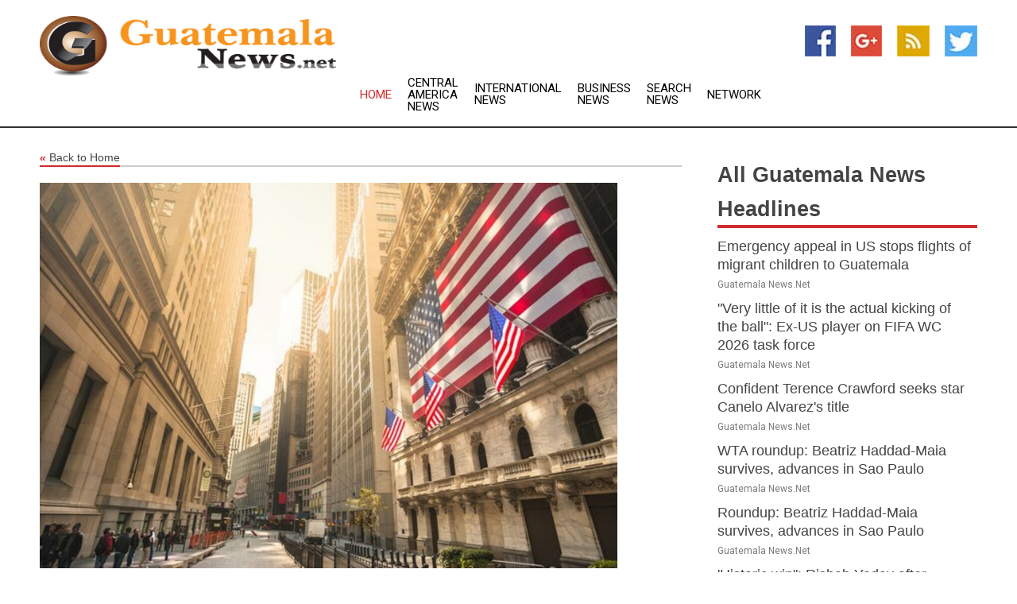

--- FILE ---
content_type: text/html; charset=utf-8
request_url: https://www.guatemalanews.net/news/273643110/dozens-of-us-banks-at-risk-of-repeating-svb-collapse-study
body_size: 13695
content:
<!doctype html>
<html lang="en">
<head>
    <meta name="Powered By" content="Kreatio Platform" />
  <link rel="canonical" href="https://www.guatemalanews.net/news/273643110/dozens-of-us-banks-at-risk-of-repeating-svb-collapse-study"/>
  <meta charset="utf-8"/>
  <meta http-equiv="X-UA-Compatible" content="IE=edge"/>
  <meta name="viewport" content="width=device-width, initial-scale=1, maximum-scale=1, user-scalable=no"/>
    <title>Dozens of US banks at risk of repeating SVB collapse study</title>
  <meta name="title" content="Dozens of US banks at risk of repeating SVB collapse study">
  <meta name="description" content="Many other lenders are also sitting on unrealized losses caused by the rapid rise in interest rates            Nearly 200 American banks are facing r"/>
  <meta name="keywords" content="Breaking Business News, banks"/>
  <meta name="news_keywords" content="Guatemala news, Guatemala weather, map of Guatemala, Guatemala maps, Guatemala map, map for Guatemala, Guatemala tourism, Guatemala news, Guatemala news papers, Guatemala newspapers, newspapers, foreign exchange rates, foreign exchange, forex, markets, Guatemala hotels, Guatemala accommodation, Guatemala motels" />
  <meta name="robots" content="index, follow" />
  <meta name="revisit-after" content="1 Day" />
  <meta property="og:title" content="Dozens of US banks at risk of repeating SVB collapse study" />
  <meta property="og:site_name" content="Guatemala News" />
  <meta property="og:url" content="https://www.guatemalanews.net/news/273643110/dozens-of-us-banks-at-risk-of-repeating-svb-collapse-study" />
  <meta property="og:description" content="Many other lenders are also sitting on unrealized losses caused by the rapid rise in interest rates            Nearly 200 American banks are facing r"/>
  <meta property="og:image" content="https://image.chitra.live/api/v1/wps/95b9ce6/b4116870-46d1-4190-8caf-437beecfc1c3/0/rtc1679148826-600x315.jpg" />
  <meta property="og:type" content="article" />
  <meta property="og:locale" content="en_US" />
  <meta name="twitter:card" content="summary_large_image" />
  <meta name="twitter:site" content="@Guatemala News" />
  <meta name="twitter:title" content="Dozens of US banks at risk of repeating SVB collapse study" />
  <meta name="twitter:description" content="Many other lenders are also sitting on unrealized losses caused by the rapid rise in interest rates            Nearly 200 American banks are facing r"/>
  <meta name="twitter:image" content="https://image.chitra.live/api/v1/wps/95b9ce6/b4116870-46d1-4190-8caf-437beecfc1c3/0/rtc1679148826-600x315.jpg" />

  <link rel="shortcut icon" href="https://assets.kreatio.net/web/newsnet/favicons/favicon.ico"/>
  <link rel="stylesheet" type="text/css" href="https://assets.kreatio.net/web/newsnet/css/foundation.min.css">
  <link rel="stylesheet" type="text/css" href="https://assets.kreatio.net/web/newsnet/css/red_style.css">
  <link rel="stylesheet" type="text/css" href="https://cdnjs.cloudflare.com/ajax/libs/font-awesome/4.6.3//css/font-awesome.css">
  <script src="https://assets.kreatio.net/web/newsnet/js/app.js"></script>
  <link rel="stylesheet" href="https://cdnjs.cloudflare.com/ajax/libs/tinymce/6.8.2/skins/ui/oxide/skin.min.css">
  <script async src='https://securepubads.g.doubleclick.net/tag/js/gpt.js'></script>
  <script src='https://www.google.com/recaptcha/api.js'></script>
  <script>window.googletag = window.googletag || {cmd: []};
  googletag.cmd.push(function () {
      googletag.defineSlot('/21806386006/Bigpond_TOP/uaenews.net', [[970, 250], [728, 90], [970, 90]], 'div-gpt-ad-3852326-1')
          .addService(googletag.pubads());
      googletag.defineSlot('/21806386006/Bigpond_TOP/uaenews.net', [[300, 250], [300, 600], [160, 600], [120, 600], [320, 50]], 'div-gpt-ad-3852326-2')
          .addService(googletag.pubads());
      googletag.defineOutOfPageSlot('/21806386006/Bigpond_TOP/uaenews.net', 'div-gpt-ad-3852326-3')
          .addService(googletag.pubads());
      googletag.defineSlot('/21806386006/Bigpond_TOP/uaenews.net', [[1, 1]], 'div-gpt-ad-3852326-4')
          .addService(googletag.pubads());

      googletag.pubads().enableSingleRequest();
      googletag.pubads().collapseEmptyDivs();
      googletag.pubads().setCentering(true);
      googletag.enableServices();
  });</script>
  <script async src="https://paht.tech/c/uaenews.net.js"></script>

  <script type="text/javascript">
      window._mNHandle = window._mNHandle || {};
      window._mNHandle.queue = window._mNHandle.queue || [];
      medianet_versionId = "3121199";
  </script>
    <!-- taboola-->
    <script type="text/javascript">
        window._taboola = window._taboola || [];
        _taboola.push({article: 'auto'});
        !function (e, f, u, i) {
            if (!document.getElementById(i)) {
                e.async = 1;
                e.src = u;
                e.id = i;
                f.parentNode.insertBefore(e, f);
            }
        }(document.createElement('script'),
            document.getElementsByTagName('script')[0],
            '//cdn.taboola.com/libtrc/newsnet-network/loader.js',
            'tb_loader_script');
        if (window.performance && typeof window.performance.mark == 'function') {
            window.performance.mark('tbl_ic');
        }
    </script>
    <!--taboola-->
  <style>
      .tox .tox-statusbar {
          display: none !important;
      }
      .red{
          color: red;
      }
      .text h1,
      .text h2,
      .text h3,
      .text h4,
      .text h5,
      .text h6{
          font-size: 24px !important;
          font-weight: 700 !important;
      }
  </style>
</head>
<body>
<!-- header -->
  <!-- Component :: Main-Header--> 
<div class="row expanded header">
  <div class="large-4 columns logo hide-for-small-only">
    <a href="/"><img src="https://assets.kreatio.net/nn_logos/guatemala-news.png" alt="Guatemala News"></a></div>

  <div class="large-6 columns navigation">
    <div class="title-bar show-for-small-only"
         data-responsive-toggle="navigation-menu" data-hide-for="medium">
      <button class="menu-icon" type="button" data-toggle></button>
      <div class="title-bar-title" style="margin: 0 20px;">
        <a href="/"><img width="200px" src="https://assets.kreatio.net/nn_logos/guatemala-news.png"></a>
      </div>
    </div>
    <div class="top-bar" id="navigation-menu">
      <div class="top-bar-left">
        <ul class="dropdown menu" data-dropdown-menu>
          <li class="active"><a href="/">Home</a></li>
            <li>
              <a href="/category/central-america-news">Central America
                News</a>
            </li>
            <li>
              <a href="/category/breaking-international-news">International
                News</a>
            </li>
            <li>
              <a href="/category/breaking-business-news">Business
                News</a>
            </li>
          <li><a href="/archive">Search News</a></li>
          <li><a href="http://www.themainstreammedia.com/">Network</a></li>
        </ul>
      </div>
    </div>
  </div>

  <div class="large-2 columns socail_icon hide-for-small-only">
    <ul class="menu float-right">
      <li><a href="http://www.facebook.com/pages/Guatemala-News/115081441890110" target="_blank"><img
        src="https://assets.kreatio.net/web/newsnet/images/facebook.jpg"
        alt="facebook"></a></li>
      <li><a href="https://plus.google.com/109395962548940235252" target="_blank"><img
        src="https://assets.kreatio.net/web/newsnet/images/google_pls.jpg"
        alt="google"></a></li>
      <li><a href="https://feeds.guatemalanews.net/rss/70b26eef722315e8" target="_blank"><img
        src="https://assets.kreatio.net/web/newsnet/images/rss_feed.jpg"
        alt="rss"></a></li>
      <li><a href="https://twitter.com/guatemalanews" target="_blank"><img
        src="https://assets.kreatio.net/web/newsnet/images/twitter.jpg"
        alt="twitter"></a></li>
    </ul>
      <!-- Component :: Header-Date--> 
<div class="remote_component" id = 587f77c1-772e-d205-d833-e133cfdf98e0></div>


  </div>
</div>


<!-- End of header -->

<!-- Ads -->
<div class="row expanded ad_temp">

  <!-- Ad 728x90 (TOP) -->
  <div
    class="large-12 medium-12 columns text-left top_add hide-for-small-only">

    <center>
      <div id='div-gpt-ad-3852326-1'>
        <script>
            googletag.cmd.push(function () {
                googletag.display('div-gpt-ad-3852326-1');
            });
        </script>
      </div>
    </center>

  </div>
  <!-- End of ad -->

</div>
<!-- End of ads -->


<div class="row expanded content">
  <div class="large-9 medium-8 columns left_content">
    <div class="row expanded breadcrum">
      <div class="large-12 medium-12 columns">
        <h4>
          <span><a href="/"><i>«</i>Back to Home</a></span>
        </h4>
      </div>
    </div>
    <div class="row expanded single_news">
  <div class="large-12 columns">
    <div class="article_image">
        <img src="https://image.chitra.live/api/v1/wps/539eab4/b4116870-46d1-4190-8caf-437beecfc1c3/0/rtc1679148826-1156x770.jpg" alt="Dozens of US banks at risk of repeating SVB collapse study" width="100%">
    </div>
    <div class="title_text">
      <h2>
        <a href="#">Dozens of US banks at risk of repeating SVB collapse study</a>
      </h2>
      <p>RT.com
        <br>18 Mar 2023, 19:43 GMT+
          </p>
    </div>
    <div class="detail_text">
      <div class="text">
            <p><strong>Many other lenders are also sitting on unrealized losses caused by the rapid rise in interest rates</strong></p><p>Nearly 200 American banks are facing risks similar to what led to the implosion and bankruptcy of Silicon Valley Bank (SVB), according to a <a href="https://papers.ssrn.com/sol3/papers.cfm?abstract_id=4387676" target="_blank" rel="noopener noreferrer">paper</a> posted this week to the Social Science Research Network. SVB, a major US lender focused on the tech and startup sectors, was shut down by regulators last week after massive deposit outflows.</p><p>In the study, four economists from prominent US universities estimated how much market value the assets held by US banks have lost due to the recent interest rate hikes.</p><p>"From March 07, 2022, to March 6, 2023, the federal funds rate rose sharply from 0.08% to 4.57%, and this increase was accompanied by quantitative tightening. As a result, long-dated assets similar to those held on bank balance sheets experienced significant value declines during the same period," they wrote.</p><p>Although higher interest rates can benefit banks by allowing them to lend at a higher rate, many US banks have parked a significant portion of their excess cash in US Treasuries. This was done when interest rates were at near-zero levels. The value of these bonds has now greatly decreased due to the rate hikes - investors can simply purchase newly issued bonds that offer a higher interest rate. The decline in the banks' portfolios is unrealized, meaning the value has declined but the loss is still only 'on paper'.</p><p>The problem arises when customers request their deposits back and banks are forced to sell their securities - at a significant loss - in order to pay depositors back. In extreme cases, this can lead to a bank becoming insolvent, or as happened with Silicon Valley Bank, the loss of confidence this circumstance engenders can trigger a bank run.</p><p>The report's authors looked into the ratio of US lenders' funding from uninsured deposits: the greater the share of uninsured deposits, the more susceptible a bank is to a run. For instance, at SVB, where 92.5% of deposits were uninsured, the deposit outflow caused the bank to collapse in a span of only two days. The authors of the study calculated that 186 American banks do not have enough assets to pay all customers if even half of uninsured depositors decide to withdraw their money.</p><p>"Our calculations suggest these banks are certainly at a potential risk of a run, absent other government intervention or recapitalization... Overall, these calculations suggest that recent declines in bank asset values very significantly increased the fragility of the US banking system to uninsured depositor runs," the economists concluded, noting that the number of banks at risk could be "significantly" larger if "uninsured deposit withdrawals cause even small fire sales."</p><p>SVB's failure sent ripples across the entire US banking industry and caused the closure of another lender, Signature Bank. Many other financial institutions have seen their stocks plunge, with the six largest Wall Street banks losing around $165 billion in market capitalization, or some 13% of their combined value. Earlier this week, the ratings agency Moody's downgraded its outlook for the US banking system from 'stable' to 'negative', citing the "rapidly deteriorating operating environment."</p><p><strong>For more stories on economy & finance visit <a href="https://www.rt.com/business/" target="_blank" rel="noopener noreferrer">RT's business section</a></strong></p><p>(<a href="https://www.rt.com">RT.com</a>)</p>
        <p></p>
      </div>
    </div>
  </div>
  <div class="large-12 medium-12 columns share_icon">
    <h3>
      <span><a href="#">Share article:</a></span>
    </h3>
    <div class="sharethis-inline-share-buttons"></div>
  </div>
  <div class="large-12 medium-12 columns hide-for-small-only">
    <div class="detail_text">
      <div id="contentad338226"></div>
      <script type="text/javascript">
          (function (d) {
              var params =
                  {
                      id: "d5a9be96-e246-4ac5-9d21-4b034439109c",
                      d: "ZGVsaGluZXdzLm5ldA==",
                      wid: "338226",
                      cb: (new Date()).getTime()
                  };

              var qs = [];
              for (var key in params) qs.push(key + '=' + encodeURIComponent(params[key]));
              var s = d.createElement('script');
              s.type = 'text/javascript';
              s.async = true;
              var p = 'https:' == document.location.protocol ? 'https' : 'http';
              s.src = p + "://api.content-ad.net/Scripts/widget2.aspx?" + qs.join('&');
              d.getElementById("contentad338226").appendChild(s);
          })(document);
      </script>
    </div>
  </div>
</div>

    <div class="column row collapse show-for-small-only">
      <div class="large-12 medium-12 columns">

        <div id='div-gpt-ad-3852326-2'>
          <script>
              googletag.cmd.push(function() {
                  googletag.display('div-gpt-ad-3852326-2');
              });
          </script>
        </div>

      </div>
    </div>
    <!-- Ad 600x250 -->
    <div class="row column collapse">
      <div class="large-12 medium-12 columns">

        <div id="318873353">
          <script type="text/javascript">
              try {
                  window._mNHandle.queue.push(function (){
                      window._mNDetails.loadTag("318873353", "600x250", "318873353");
                  });
              }
              catch (error) {}
          </script>
        </div>

      </div>
    </div>
    <!-- End of ad -->
    <!-- Taboola -->
    <div class="row column collapse">
  <div class="large-12 medium-12 columns">

    <div id="taboola-below-article-thumbnails"></div>
    <script type="text/javascript">
        window._taboola = window._taboola || [];
        _taboola.push({
            mode: 'alternating-thumbnails-a',
            container: 'taboola-below-article-thumbnails',
            placement: 'Below Article Thumbnails',
            target_type: 'mix'
        });
    </script>

  </div>
</div>

    <!-- Taboola -->
    <div class="row expanded moreus_news" ng-controller="MoreCtrl">
  <div class="large-12 medium-12 columns">
    <h3><span>More Guatemala News</span></h3>
    <a href="/category/guatemala-news" class="access_more">Access More</a>
  </div>
    <div class="large-6 columns">
        <div class="media-object">
          <div class="media-object-section">
            <a href="/news/278545939/emergency-appeal-in-us-stops-flights-of-migrant-children-to-guatemala">
              <img src="https://image.chitra.live/api/v1/wps/e5be344/332b21a9-1b61-423d-976e-ac601b05e54a/1/Guatemalan-child-immigrants-Flickr-200x200.jpg" width="153px">
            </a>
          </div>
          <div class="media-object-section">
            <h5><a title="" href="/news/278545939/emergency-appeal-in-us-stops-flights-of-migrant-children-to-guatemala">Emergency appeal in US stops flights of migrant children to Guatemala</a>
</h5>
            <p class="date">Guatemala News.Net</p>
          </div>
        </div>
        <div class="media-object">
          <div class="media-object-section">
            <a href="/news/278570501/very-little-of-it-is-the-actual-kicking-of-the-ball-ex-us-player-on-fifa-wc-2026-task-force">
              <img src="https://image.chitra.live/api/v1/wps/0054363/d3fe4cf0-d3b5-444f-8d95-cfe5a3e7efce/0/ANI-20250912052315-200x200.jpg" width="153px">
            </a>
          </div>
          <div class="media-object-section">
            <h5><a title="" href="/news/278570501/very-little-of-it-is-the-actual-kicking-of-the-ball-ex-us-player-on-fifa-wc-2026-task-force">&quot;Very little of it is the actual kicking of the ball&quot;: Ex-US player on FIFA WC 2026 task force</a>
</h5>
            <p class="date">Guatemala News.Net</p>
          </div>
        </div>
        <div class="media-object">
          <div class="media-object-section">
            <a href="/news/278570422/confident-terence-crawford-seeks-star-canelo-alvarez-title">
              <img src="https://image.chitra.live/api/v1/wps/b2ca6a4/296a594b-af95-4bc8-aaa3-06b3420ac55e/0/ZGVkNDNiNmMtZWJ-200x200.jpg" width="153px">
            </a>
          </div>
          <div class="media-object-section">
            <h5><a title="" href="/news/278570422/confident-terence-crawford-seeks-star-canelo-alvarez-title">Confident Terence Crawford seeks star Canelo Alvarez&#39;s title</a>
</h5>
            <p class="date">Guatemala News.Net</p>
          </div>
        </div>
        <div class="media-object">
          <div class="media-object-section">
            <a href="/news/278570250/wta-roundup-beatriz-haddad-maia-survives-advances-in-sao-paulo">
              <img src="https://image.chitra.live/api/v1/wps/93b2f0f/a50a269b-dca4-4d19-985f-55ac8db0b907/0/N2Y2NjYxN2YtMmU-200x200.jpg" width="153px">
            </a>
          </div>
          <div class="media-object-section">
            <h5><a title="" href="/news/278570250/wta-roundup-beatriz-haddad-maia-survives-advances-in-sao-paulo">WTA roundup: Beatriz Haddad-Maia survives, advances in Sao Paulo</a>
</h5>
            <p class="date">Guatemala News.Net</p>
          </div>
        </div>
        <div class="media-object">
          <div class="media-object-section">
            <a href="/news/278570243/roundup-beatriz-haddad-maia-survives-advances-in-sao-paulo">
              <img src="https://image.chitra.live/api/v1/wps/90f1fe9/9d099b6b-324f-4b9a-9d59-da29634206e8/0/YThlNjFkNGYtYjB-200x200.jpg" width="153px">
            </a>
          </div>
          <div class="media-object-section">
            <h5><a title="" href="/news/278570243/roundup-beatriz-haddad-maia-survives-advances-in-sao-paulo">Roundup: Beatriz Haddad-Maia survives, advances in Sao Paulo</a>
</h5>
            <p class="date">Guatemala News.Net</p>
          </div>
        </div>
        <div class="media-object">
          <div class="media-object-section">
            <a href="/news/278570144/historic-win-rishab-yadav-after-winning-gold-at-world-archery-championships-2025">
              <img src="https://image.chitra.live/api/v1/wps/2c59ece/0468cb14-b147-485a-b59f-e3beccf40d0e/0/ANI-20250911214742-200x200.jpg" width="153px">
            </a>
          </div>
          <div class="media-object-section">
            <h5><a title="" href="/news/278570144/historic-win-rishab-yadav-after-winning-gold-at-world-archery-championships-2025">&#39;Historic win&quot;: Rishab Yadav after winning gold at World Archery Championships 2025</a>
</h5>
            <p class="date">Guatemala News.Net</p>
          </div>
        </div>
        <div class="media-object">
          <div class="media-object-section">
            <a href="/news/278569366/china-hopes-mexico-to-exercise-caution-on-tariff-adjustment-commerce-ministry">
              <img src="https://image.chitra.live/api/v1/wps/92f836f/bcff3074-2a9a-4952-a1ad-46482fe0dbf4/0/XxjwshE000005-20250912-CBMFN0A001-200x200.jpg" width="153px">
            </a>
          </div>
          <div class="media-object-section">
            <h5><a title="" href="/news/278569366/china-hopes-mexico-to-exercise-caution-on-tariff-adjustment-commerce-ministry">China hopes Mexico to exercise caution on tariff adjustment: commerce ministry</a>
</h5>
            <p class="date">Guatemala News.Net</p>
          </div>
        </div>
        <div class="media-object">
          <div class="media-object-section">
            <a href="/news/278568768/uae-non-resident-ambassador-presents-credentials-to-president-of-guatemala">
              <img src="https://image.chitra.live/api/v1/wps/3ec389a/0d3d7bbf-8ba6-4ef4-b7ed-f67abdea191d/0/ZTAwM2IyNWQtMzd-200x200.jpg" width="153px">
            </a>
          </div>
          <div class="media-object-section">
            <h5><a title="" href="/news/278568768/uae-non-resident-ambassador-presents-credentials-to-president-of-guatemala">UAE Non-Resident Ambassador presents credentials to President of Guatemala</a>
</h5>
            <p class="date">Guatemala News.Net</p>
          </div>
        </div>
        <div class="media-object">
          <div class="media-object-section">
            <a href="/news/278567861/india-to-engage-with-mexico-to-increase-trade-relations-piyush-goyal">
              <img src="https://image.chitra.live/api/v1/wps/ace9825/7fcb7ccb-7c68-4588-8dc4-03378f241056/0/ANI-20250911061249-200x200.jpg" width="153px">
            </a>
          </div>
          <div class="media-object-section">
            <h5><a title="" href="/news/278567861/india-to-engage-with-mexico-to-increase-trade-relations-piyush-goyal">India to engage with Mexico to increase trade relations: Piyush Goyal</a>
</h5>
            <p class="date">Guatemala News.Net</p>
          </div>
        </div>
        <div class="media-object">
          <div class="media-object-section">
            <a href="/news/278567750/spotnewsmexico-mexico-city-gas-tanker-truck-explosion">
              <img src="https://image.chitra.live/api/v1/wps/4076a61/1bf42b6d-35ed-4a80-8289-2aa55afa72e0/0/XxjpbeE000079-20250911-PEPFN0A001-200x200.jpg" width="153px">
            </a>
          </div>
          <div class="media-object-section">
            <h5><a title="" href="/news/278567750/spotnewsmexico-mexico-city-gas-tanker-truck-explosion">(SpotNews)MEXICO-MEXICO CITY-GAS TANKER TRUCK-EXPLOSION</a>
</h5>
            <p class="date">Guatemala News.Net</p>
          </div>
        </div>
        <div class="media-object">
          <div class="media-object-section">
            <a href="/news/278567329/spmexico-mexico-city-fifa-world-cup-26-ticket-presale">
              <img src="https://image.chitra.live/api/v1/wps/b3cc551/b392f823-f85c-4f9c-8059-49671ce52307/0/XxjpbeE000001-20250911-PEPFN0A001-200x200.jpg" width="153px">
            </a>
          </div>
          <div class="media-object-section">
            <h5><a title="" href="/news/278567329/spmexico-mexico-city-fifa-world-cup-26-ticket-presale">(SP)MEXICO-MEXICO CITY-FIFA WORLD CUP 26-TICKET PRESALE</a>
</h5>
            <p class="date">Guatemala News.Net</p>
          </div>
        </div>
    </div>
    <div class="large-6 columns">
        <div class="media-object">
          <div class="media-object-section">
            <a href="/news/278567272/mexico-mexico-city-gas-tanker-truck-explosion">
              <img src="https://image.chitra.live/api/v1/wps/5c33d05/ad82b39a-0a3f-4e5c-b338-edff652e1494/0/CmxztpE000049-20250911-PEPFN0A001-200x200.jpg" width="153px">
            </a>
          </div>
          <div class="media-object-section">
            <h5><a title="" href="/news/278567272/mexico-mexico-city-gas-tanker-truck-explosion">MEXICO-MEXICO CITY-GAS TANKER TRUCK-EXPLOSION</a>
</h5>
            <p class="date">Guatemala News.Net</p>
          </div>
        </div>
        <div class="media-object">
          <div class="media-object-section">
            <a href="/news/278566957/57-injured-after-gas-tanker-truck-explodes-in-mexico-city">
              <img src="https://image.chitra.live/api/v1/wps/52fe092/79aea90a-db7a-4678-8821-28a81a3def6d/0/CmxmeeE000020-20250911-CBMFN0A001-200x200.jpg" width="153px">
            </a>
          </div>
          <div class="media-object-section">
            <h5><a title="" href="/news/278566957/57-injured-after-gas-tanker-truck-explodes-in-mexico-city">57 injured after gas tanker truck explodes in Mexico City</a>
</h5>
            <p class="date">Guatemala News.Net</p>
          </div>
        </div>
        <div class="media-object">
          <div class="media-object-section">
            <a href="/news/278566418/wyoming-welcomes-no-20-utah-for-a-resurrected-rivalry">
              <img src="https://image.chitra.live/api/v1/wps/1b0f1a7/1fcaea93-cea1-4bde-bec9-75d57a91a13c/0/YzkyNmRhMzQtMDU-200x200.jpg" width="153px">
            </a>
          </div>
          <div class="media-object-section">
            <h5><a title="" href="/news/278566418/wyoming-welcomes-no-20-utah-for-a-resurrected-rivalry">Wyoming welcomes No. 20 Utah for a resurrected rivalry</a>
</h5>
            <p class="date">Guatemala News.Net</p>
          </div>
        </div>
        <div class="media-object">
          <div class="media-object-section">
            <a href="/news/278566273/uae-expresses-solidarity-with-mexico-conveys-condolences-over-victims-of-train-crash">
              <img src="https://image.chitra.live/api/v1/wps/f92364d/921bcad9-5dc7-4d93-ace3-f7f5dbfafc7a/0/N2Y3NzQ3YzItNWV-200x200.jpg" width="153px">
            </a>
          </div>
          <div class="media-object-section">
            <h5><a title="" href="/news/278566273/uae-expresses-solidarity-with-mexico-conveys-condolences-over-victims-of-train-crash">UAE expresses solidarity with Mexico, conveys condolences over victims of train crash</a>
</h5>
            <p class="date">Guatemala News.Net</p>
          </div>
        </div>
        <div class="media-object">
          <div class="media-object-section">
            <a href="/news/278566053/mou-inked-between-india-and-mexico-for-trade-boost-mexico-business-coordinating-council-chief">
              <img src="https://image.chitra.live/api/v1/wps/65f6f3f/b6f998b2-29d4-469b-a651-24859b199ad9/0/ANI-20250910124727-200x200.jpg" width="153px">
            </a>
          </div>
          <div class="media-object-section">
            <h5><a title="" href="/news/278566053/mou-inked-between-india-and-mexico-for-trade-boost-mexico-business-coordinating-council-chief">MoU inked between India and Mexico for trade boost: Mexico&#39;s Business Coordinating Council chief</a>
</h5>
            <p class="date">Guatemala News.Net</p>
          </div>
        </div>
        <div class="media-object">
          <div class="media-object-section">
            <a href="/news/278563969/coach-wants-ucla-to-how-up-in-the-first-half-vs-new-mexico">
              <img src="https://image.chitra.live/api/v1/wps/dbb3d84/2446965d-7688-4bdb-bb06-7ab7be2a0374/0/NjAzODQ1YjctNGE-200x200.jpg" width="153px">
            </a>
          </div>
          <div class="media-object-section">
            <h5><a title="" href="/news/278563969/coach-wants-ucla-to-how-up-in-the-first-half-vs-new-mexico">Coach wants UCLA to &#39;show up in the first half&#39; vs. New Mexico</a>
</h5>
            <p class="date">Guatemala News.Net</p>
          </div>
        </div>
        <div class="media-object">
          <div class="media-object-section">
            <a href="/news/278562875/mexican-cartel-was-taught-drone-warfare-in-ukraine-media">
              <img src="https://image.chitra.live/api/v1/wps/6278fce/4aee585a-793c-4766-9d64-f369db1c8c49/0/NTY3NzVhYzQtMzU-200x200.jpg" width="153px">
            </a>
          </div>
          <div class="media-object-section">
            <h5><a title="" href="/news/278562875/mexican-cartel-was-taught-drone-warfare-in-ukraine-media">Mexican cartel was taught drone warfare in Ukraine  media</a>
</h5>
            <p class="date">Guatemala News.Net</p>
          </div>
        </div>
        <div class="media-object">
          <div class="media-object-section">
            <a href="/news/278562872/mexican-cartel-was-taught-drone-warfare-in-ukraine-media">
              <img src="https://image.chitra.live/api/v1/wps/fb1a9a0/562d7faf-f99a-4f8b-9011-761aaecac575/0/OTEzZjZlZmEtNDV-200x200.jpg" width="153px">
            </a>
          </div>
          <div class="media-object-section">
            <h5><a title="" href="/news/278562872/mexican-cartel-was-taught-drone-warfare-in-ukraine-media">Mexican cartel was taught drone warfare in Ukraine - media</a>
</h5>
            <p class="date">Guatemala News.Net</p>
          </div>
        </div>
        <div class="media-object">
          <div class="media-object-section">
            <a href="/news/278562412/sppanama-panama-city-football-2026-fifa-world-cup-qualifiers-pan-vs-gua">
              <img src="https://image.chitra.live/api/v1/wps/88afe01/b3120efe-1558-4f39-857e-45ee7fcfc975/0/XxjpbeE000287-20250909-PEPFN0A001-200x200.jpg" width="153px">
            </a>
          </div>
          <div class="media-object-section">
            <h5><a title="" href="/news/278562412/sppanama-panama-city-football-2026-fifa-world-cup-qualifiers-pan-vs-gua">(SP)PANAMA-PANAMA CITY-FOOTBALL-2026 FIFA WORLD CUP QUALIFIERS-PAN VS GUA</a>
</h5>
            <p class="date">Guatemala News.Net</p>
          </div>
        </div>
        <div class="media-object">
          <div class="media-object-section">
            <a href="/news/278561613/daily-world-briefing-sept-9">
              <img src="https://image.chitra.live/api/v1/wps/22210a2/00390f8c-75f5-4e4f-9a1b-2fe3f8c0e5a3/0/XxjidwE000001-20250909-CBMFN0A001-200x200.jpg" width="153px">
            </a>
          </div>
          <div class="media-object-section">
            <h5><a title="" href="/news/278561613/daily-world-briefing-sept-9">Daily World Briefing, Sept. 9</a>
</h5>
            <p class="date">Guatemala News.Net</p>
          </div>
        </div>
    </div>
</div>

    <div class="column row collapse show-for-small-only">
      <div class="large-12 medium-12 columns">

        <div id='div-gpt-ad-3852326-2'>
          <script>
              googletag.cmd.push(function() {
                  googletag.display('div-gpt-ad-3852326-2');
              });
          </script>
        </div>

      </div>
    </div>
    <div class="row expanded">
      <div class="large-12 medium-12 columns">
        <div class="row expanded signupnws">
          <div class="large-6 columns">
            <h2>Sign up for Guatemala News</h2>
            <p>a daily newsletter full of things to discuss over
              drinks.and the great thing is that it's on the house!</p>
          </div>
          <div class="large-6 columns">
            <form
              action="https://subscription.themainstreammedia.com/?p=subscribe"
              method="post">
              <input type="text" name="email" placeholder="Your email address"
                     required>
              <button type="submit" class="button">Submit</button>
            </form>
          </div>
        </div>
      </div>
    </div>
    <div class="row expanded single_news">
      <div
        class="large-12 medium-12 columns text-center hide-for-small-only">
        <div class="detail_text"></div>
      </div>
    </div>
  </div>
  <!-- Side bar -->
    <div class="large-3 medium-4 columns right_sidebar">
    <!-- weather -->
    <div
      class="large-12 medium-12 columns text-right hide-for-small-only">
      <div class="row collapse">
        <div class="large-12 columns text-center">
          <strong style="font-size: 45px;"></strong> <span></span>
        </div>
      </div>
      <div class="row collapse">
        <div class="large-12 columns text-center">
          <span></span>
        </div>
      </div>
    </div>
    <!-- End of weather -->

    <!-- All headlines -->
    <div class="row column headline">
  <div class="large-12 medium-12 columns">
    <h3>
      <span><a href="/category/guatemala-news">All Guatemala News Headlines</a></span>
    </h3>
    <div class="outer_head">
        <div class="single_head">
          <h6>
            <a title="" href="/news/278545939/emergency-appeal-in-us-stops-flights-of-migrant-children-to-guatemala">Emergency appeal in US stops flights of migrant children to Guatemala</a>

          </h6>
          <p class="date">Guatemala News.Net</p>
        </div>
        <div class="single_head">
          <h6>
            <a title="" href="/news/278570501/very-little-of-it-is-the-actual-kicking-of-the-ball-ex-us-player-on-fifa-wc-2026-task-force">&quot;Very little of it is the actual kicking of the ball&quot;: Ex-US player on FIFA WC 2026 task force</a>

          </h6>
          <p class="date">Guatemala News.Net</p>
        </div>
        <div class="single_head">
          <h6>
            <a title="" href="/news/278570422/confident-terence-crawford-seeks-star-canelo-alvarez-title">Confident Terence Crawford seeks star Canelo Alvarez&#39;s title</a>

          </h6>
          <p class="date">Guatemala News.Net</p>
        </div>
        <div class="single_head">
          <h6>
            <a title="" href="/news/278570250/wta-roundup-beatriz-haddad-maia-survives-advances-in-sao-paulo">WTA roundup: Beatriz Haddad-Maia survives, advances in Sao Paulo</a>

          </h6>
          <p class="date">Guatemala News.Net</p>
        </div>
        <div class="single_head">
          <h6>
            <a title="" href="/news/278570243/roundup-beatriz-haddad-maia-survives-advances-in-sao-paulo">Roundup: Beatriz Haddad-Maia survives, advances in Sao Paulo</a>

          </h6>
          <p class="date">Guatemala News.Net</p>
        </div>
        <div class="single_head">
          <h6>
            <a title="" href="/news/278570144/historic-win-rishab-yadav-after-winning-gold-at-world-archery-championships-2025">&#39;Historic win&quot;: Rishab Yadav after winning gold at World Archery Championships 2025</a>

          </h6>
          <p class="date">Guatemala News.Net</p>
        </div>
        <div class="single_head">
          <h6>
            <a title="" href="/news/278569366/china-hopes-mexico-to-exercise-caution-on-tariff-adjustment-commerce-ministry">China hopes Mexico to exercise caution on tariff adjustment: commerce ministry</a>

          </h6>
          <p class="date">Guatemala News.Net</p>
        </div>
        <div class="single_head">
          <h6>
            <a title="" href="/news/278568768/uae-non-resident-ambassador-presents-credentials-to-president-of-guatemala">UAE Non-Resident Ambassador presents credentials to President of Guatemala</a>

          </h6>
          <p class="date">Guatemala News.Net</p>
        </div>
        <div class="single_head">
          <h6>
            <a title="" href="/news/278567861/india-to-engage-with-mexico-to-increase-trade-relations-piyush-goyal">India to engage with Mexico to increase trade relations: Piyush Goyal</a>

          </h6>
          <p class="date">Guatemala News.Net</p>
        </div>
        <div class="single_head">
          <h6>
            <a title="" href="/news/278567750/spotnewsmexico-mexico-city-gas-tanker-truck-explosion">(SpotNews)MEXICO-MEXICO CITY-GAS TANKER TRUCK-EXPLOSION</a>

          </h6>
          <p class="date">Guatemala News.Net</p>
        </div>
        <div class="single_head">
          <h6>
            <a title="" href="/news/278567329/spmexico-mexico-city-fifa-world-cup-26-ticket-presale">(SP)MEXICO-MEXICO CITY-FIFA WORLD CUP 26-TICKET PRESALE</a>

          </h6>
          <p class="date">Guatemala News.Net</p>
        </div>
        <div class="single_head">
          <h6>
            <a title="" href="/news/278567272/mexico-mexico-city-gas-tanker-truck-explosion">MEXICO-MEXICO CITY-GAS TANKER TRUCK-EXPLOSION</a>

          </h6>
          <p class="date">Guatemala News.Net</p>
        </div>
        <div class="single_head">
          <h6>
            <a title="" href="/news/278566957/57-injured-after-gas-tanker-truck-explodes-in-mexico-city">57 injured after gas tanker truck explodes in Mexico City</a>

          </h6>
          <p class="date">Guatemala News.Net</p>
        </div>
        <div class="single_head">
          <h6>
            <a title="" href="/news/278566418/wyoming-welcomes-no-20-utah-for-a-resurrected-rivalry">Wyoming welcomes No. 20 Utah for a resurrected rivalry</a>

          </h6>
          <p class="date">Guatemala News.Net</p>
        </div>
        <div class="single_head">
          <h6>
            <a title="" href="/news/278566273/uae-expresses-solidarity-with-mexico-conveys-condolences-over-victims-of-train-crash">UAE expresses solidarity with Mexico, conveys condolences over victims of train crash</a>

          </h6>
          <p class="date">Guatemala News.Net</p>
        </div>
        <div class="single_head">
          <h6>
            <a title="" href="/news/278566053/mou-inked-between-india-and-mexico-for-trade-boost-mexico-business-coordinating-council-chief">MoU inked between India and Mexico for trade boost: Mexico&#39;s Business Coordinating Council chief</a>

          </h6>
          <p class="date">Guatemala News.Net</p>
        </div>
        <div class="single_head">
          <h6>
            <a title="" href="/news/278563969/coach-wants-ucla-to-how-up-in-the-first-half-vs-new-mexico">Coach wants UCLA to &#39;show up in the first half&#39; vs. New Mexico</a>

          </h6>
          <p class="date">Guatemala News.Net</p>
        </div>
        <div class="single_head">
          <h6>
            <a title="" href="/news/278562875/mexican-cartel-was-taught-drone-warfare-in-ukraine-media">Mexican cartel was taught drone warfare in Ukraine  media</a>

          </h6>
          <p class="date">Guatemala News.Net</p>
        </div>
        <div class="single_head">
          <h6>
            <a title="" href="/news/278562872/mexican-cartel-was-taught-drone-warfare-in-ukraine-media">Mexican cartel was taught drone warfare in Ukraine - media</a>

          </h6>
          <p class="date">Guatemala News.Net</p>
        </div>
        <div class="single_head">
          <h6>
            <a title="" href="/news/278562412/sppanama-panama-city-football-2026-fifa-world-cup-qualifiers-pan-vs-gua">(SP)PANAMA-PANAMA CITY-FOOTBALL-2026 FIFA WORLD CUP QUALIFIERS-PAN VS GUA</a>

          </h6>
          <p class="date">Guatemala News.Net</p>
        </div>
        <div class="single_head">
          <h6>
            <a title="" href="/news/278561613/daily-world-briefing-sept-9">Daily World Briefing, Sept. 9</a>

          </h6>
          <p class="date">Guatemala News.Net</p>
        </div>
        <div class="single_head">
          <h6>
            <a title="" href="/news/278561563/mexico-atlacomulco-train-bus-crash">MEXICO-ATLACOMULCO-TRAIN-BUS-CRASH</a>

          </h6>
          <p class="date">Guatemala News.Net</p>
        </div>
        <div class="single_head">
          <h6>
            <a title="" href="/news/278561561/10-dead-over-40-injured-after-double-decker-hit-by-train-in-central-mexico">10 dead, over 40 injured after double-decker hit by train in central Mexico</a>

          </h6>
          <p class="date">Guatemala News.Net</p>
        </div>
        <div class="single_head">
          <h6>
            <a title="" href="/news/278561174/mexico-atlacomulco-crash-accident">MEXICO-ATLACOMULCO-CRASH-ACCIDENT</a>

          </h6>
          <p class="date">Guatemala News.Net</p>
        </div>
        <div class="single_head">
          <h6>
            <a title="" href="/news/278561172/8-dead-45-injured-after-double-decker-hit-by-train-in-central-mexico">8 dead, 45 injured after double-decker hit by train in central Mexico</a>

          </h6>
          <p class="date">Guatemala News.Net</p>
        </div>
        <div class="single_head">
          <h6>
            <a title="" href="/news/278560882/world-boxing-championships-2025-jaismine-packs-off-romeu-to-reach-quarters">World Boxing Championships 2025: Jaismine packs off Romeu to reach quarters</a>

          </h6>
          <p class="date">Guatemala News.Net</p>
        </div>
        <div class="single_head">
          <h6>
            <a title="" href="/news/278560808/bullying-the-small-china-criticises-us-over-central-america-visa-restrictions">&quot;Bullying the small&quot;: China criticises US over Central America visa restrictions</a>

          </h6>
          <p class="date">Guatemala News.Net</p>
        </div>
        <div class="single_head">
          <h6>
            <a title="" href="/news/278560543/african-state-returns-us-deported-migrant-home">African state returns US-deported migrant home</a>

          </h6>
          <p class="date">Guatemala News.Net</p>
        </div>
        <div class="single_head">
          <h6>
            <a title="" href="/news/278560031/uae-team-emirates-xrg-tops-gp-industria-artigianato-in-italy">UAE Team Emirates-XRG tops GP Industria &amp; Artigianato in Italy</a>

          </h6>
          <p class="date">Guatemala News.Net</p>
        </div>
        <div class="single_head">
          <h6>
            <a title="" href="/news/278559345/nwsl-roundup-stars-christen-new-home-with-5-2-win-over-pride">NWSL roundup: Stars christen new home with 5-2 win over Pride</a>

          </h6>
          <p class="date">Guatemala News.Net</p>
        </div>
        <div class="single_head">
          <h6>
            <a title="" href="/news/278559227/bulgaria-nikola-tsolov-ends-formula-3-season-as-vice-champion">Bulgaria&#39;s Nikola Tsolov Ends Formula 3 Season as Vice-Champion</a>

          </h6>
          <p class="date">Guatemala News.Net</p>
        </div>
        <div class="single_head">
          <h6>
            <a title="" href="/news/278558602/indian-men-compound-archery-team-wins-first-ever-gold-at-world-championships">Indian Men&#39;s Compound Archery Team wins first-ever gold at World Championships</a>

          </h6>
          <p class="date">Guatemala News.Net</p>
        </div>
        <div class="single_head">
          <h6>
            <a title="" href="/news/278558487/trump-threatens-war-on-chicago-over-immigration">Trump threatens war on Chicago over immigration</a>

          </h6>
          <p class="date">Guatemala News.Net</p>
        </div>
        <div class="single_head">
          <h6>
            <a title="" href="/news/278531993/drydocks-world-wins-contract-for-world-largest-floating-lng-facility-off-mexico">Drydocks World wins contract for world&#39;s largest floating lng facility off Mexico</a>

          </h6>
          <p class="date">Guatemala News.Net</p>
        </div>
        <div class="single_head">
          <h6>
            <a title="" href="/news/278481788/el-salvador-approves-law-removing-limits-on-presidential-re-election">El Salvador approves law removing limits on presidential re-election</a>

          </h6>
          <p class="date">Guatemala News.Net</p>
        </div>
        <div class="single_head">
          <h6>
            <a title="" href="/news/278453088/rak-ruler-receives-ambassador-of-el-salvador">RAK Ruler receives Ambassador of El Salvador</a>

          </h6>
          <p class="date">Guatemala News.Net</p>
        </div>
        <div class="single_head">
          <h6>
            <a title="" href="/news/278568993/noche-ufc-presented-by-bud-light-lopes-vs-silva">Noche UFC Presented by Bud Light: Lopes vs. Silva</a>

          </h6>
          <p class="date">Guatemala News.Net</p>
        </div>
        <div class="single_head">
          <h6>
            <a title="" href="/news/278567420/climate-peace-and-partnership-insights-from-germany">Climate, Peace, and Partnership: Insights from Germany</a>

          </h6>
          <p class="date">Guatemala News.Net</p>
        </div>
        <div class="single_head">
          <h6>
            <a title="" href="/news/278564540/us-supreme-court-to-decide-legality-of-trumps-tariffs">US Supreme Court to Decide Legality of Trumps Tariffs</a>

          </h6>
          <p class="date">Guatemala News.Net</p>
        </div>
        <div class="single_head">
          <h6>
            <a title="" href="/news/278562273/ten-people-killed-61-hurt-after-mexican-train-hits-double-decker-bus">Ten People Killed, 61 Hurt After Mexican Train Hits Double-Decker Bus</a>

          </h6>
          <p class="date">Guatemala News.Net</p>
        </div>
        <div class="single_head">
          <h6>
            <a title="" href="/news/278561695/all-elements-in-place-for-a-us-decapitation-strike-on-venezuela">All Elements in Place for a US Decapitation Strike on Venezuela</a>

          </h6>
          <p class="date">Guatemala News.Net</p>
        </div>
        <div class="single_head">
          <h6>
            <a title="" href="/news/278559574/what-is-decolonial-praxis">What is Decolonial Praxis</a>

          </h6>
          <p class="date">Guatemala News.Net</p>
        </div>
        <div class="single_head">
          <h6>
            <a title="" href="/news/278559500/interview-daniele-benzi">Interview  Daniele Benzi</a>

          </h6>
          <p class="date">Guatemala News.Net</p>
        </div>
        <div class="single_head">
          <h6>
            <a title="" href="/news/278558483/iran-wins-two-golds-at-2025-world-wushu-championships">Iran Wins Two Golds at 2025 World Wushu Championships</a>

          </h6>
          <p class="date">Guatemala News.Net</p>
        </div>
        <div class="single_head">
          <h6>
            <a title="" href="/news/278557795/the-hidden-water-cost-of-green-hydrogen">The hidden water cost of green hydrogen</a>

          </h6>
          <p class="date">Guatemala News.Net</p>
        </div>
        <div class="single_head">
          <h6>
            <a title="" href="/news/278570488/xinhua-news-china-hopes-mexico-to-exercise-caution-on-tariff-adjustment-commerce-ministry">Xinhua News | China hopes Mexico to exercise caution on tariff adjustment: commerce ministry</a>

          </h6>
          <p class="date">Guatemala News.Net</p>
        </div>
        <div class="single_head">
          <h6>
            <a title="" href="/news/278570386/uruguay-to-face-mexico-us-in-november-friendlies">Uruguay to face Mexico, U.S. in November friendlies</a>

          </h6>
          <p class="date">Guatemala News.Net</p>
        </div>
        <div class="single_head">
          <h6>
            <a title="" href="/news/278570267/bolivia-to-meet-jordan-in-friendly-ahead-of-world-cup-playoffs">Bolivia to meet Jordan in friendly ahead of World Cup playoffs</a>

          </h6>
          <p class="date">Guatemala News.Net</p>
        </div>
        <div class="single_head">
          <h6>
            <a title="" href="/news/278569807/mexican-president-supports-investigation-into-deadly-gas-tanker-explosion">Mexican president supports investigation into deadly gas tanker explosion</a>

          </h6>
          <p class="date">Guatemala News.Net</p>
        </div>
        <div class="single_head">
          <h6>
            <a title="" href="/news/278569365/1st-ld-writethru-china-hopes-mexico-to-exercise-caution-on-tariff-adjustment-commerce-ministry">1st LD-Writethru: China hopes Mexico to exercise caution on tariff adjustment: commerce ministry</a>

          </h6>
          <p class="date">Guatemala News.Net</p>
        </div>
    </div>
  </div>
</div>



    <!-- Ad 300x600 (A) -->
    <div class="row column ad_600">
      <div class="large-12 medium-12 columns hide-for-small-only">

        <script id="mNCC" language="javascript">
            medianet_width = "300";
            medianet_height = "600";
            medianet_crid = "393315316";
            medianet_versionId = "3111299";
        </script>
        <script src="//contextual.media.net/nmedianet.js?cid=8CUG1R34Q"></script>

      </div>
    </div>
    <!-- End of ad -->

    <!-- Related News -->
    <div class=" row column business_news">
  <div class="large-12 medium-12 columns">
    <h3>
      <span>Central America News</span>
    </h3>
      <div class="media-object">
        <div class="media-object-section">
          <a href="/news/278545939/emergency-appeal-in-us-stops-flights-of-migrant-children-to-guatemala"><img width="153px" src="https://image.chitra.live/api/v1/wps/e5be344/332b21a9-1b61-423d-976e-ac601b05e54a/1/Guatemalan-child-immigrants-Flickr-200x200.jpg" alt="Emergency appeal in US stops flights of migrant children to Guatemala"/></a>
        </div>
        <div class="media-object-section">
          <h6>
            <a title="" href="/news/278545939/emergency-appeal-in-us-stops-flights-of-migrant-children-to-guatemala">Emergency appeal in US stops flights of migrant children to Guatemala</a>

          </h6>
          <p class="date">Guatemala News.Net</p>
        </div>
      </div>
      <div class="media-object">
        <div class="media-object-section">
          <a href="/news/278570422/confident-terence-crawford-seeks-star-canelo-alvarez-title"><img width="153px" src="https://image.chitra.live/api/v1/wps/b2ca6a4/296a594b-af95-4bc8-aaa3-06b3420ac55e/0/ZGVkNDNiNmMtZWJ-200x200.jpg" alt="Confident Terence Crawford seeks star Canelo Alvarez&#39;s title"/></a>
        </div>
        <div class="media-object-section">
          <h6>
            <a title="" href="/news/278570422/confident-terence-crawford-seeks-star-canelo-alvarez-title">Confident Terence Crawford seeks star Canelo Alvarez&#39;s title</a>

          </h6>
          <p class="date">Guatemala News.Net</p>
        </div>
      </div>
      <div class="media-object">
        <div class="media-object-section">
          <a href="/news/278570250/wta-roundup-beatriz-haddad-maia-survives-advances-in-sao-paulo"><img width="153px" src="https://image.chitra.live/api/v1/wps/93b2f0f/a50a269b-dca4-4d19-985f-55ac8db0b907/0/N2Y2NjYxN2YtMmU-200x200.jpg" alt="WTA roundup: Beatriz Haddad-Maia survives, advances in Sao Paulo"/></a>
        </div>
        <div class="media-object-section">
          <h6>
            <a title="" href="/news/278570250/wta-roundup-beatriz-haddad-maia-survives-advances-in-sao-paulo">WTA roundup: Beatriz Haddad-Maia survives, advances in Sao Paulo</a>

          </h6>
          <p class="date">Guatemala News.Net</p>
        </div>
      </div>
      <div class="media-object">
        <div class="media-object-section">
          <a href="/news/278570243/roundup-beatriz-haddad-maia-survives-advances-in-sao-paulo"><img width="153px" src="https://image.chitra.live/api/v1/wps/90f1fe9/9d099b6b-324f-4b9a-9d59-da29634206e8/0/YThlNjFkNGYtYjB-200x200.jpg" alt="Roundup: Beatriz Haddad-Maia survives, advances in Sao Paulo"/></a>
        </div>
        <div class="media-object-section">
          <h6>
            <a title="" href="/news/278570243/roundup-beatriz-haddad-maia-survives-advances-in-sao-paulo">Roundup: Beatriz Haddad-Maia survives, advances in Sao Paulo</a>

          </h6>
          <p class="date">Guatemala News.Net</p>
        </div>
      </div>
      <div class="media-object">
        <div class="media-object-section">
          <a href="/news/278570144/historic-win-rishab-yadav-after-winning-gold-at-world-archery-championships-2025"><img width="153px" src="https://image.chitra.live/api/v1/wps/2c59ece/0468cb14-b147-485a-b59f-e3beccf40d0e/0/ANI-20250911214742-200x200.jpg" alt="&#39;Historic win&quot;: Rishab Yadav after winning gold at World Archery Championships 2025"/></a>
        </div>
        <div class="media-object-section">
          <h6>
            <a title="" href="/news/278570144/historic-win-rishab-yadav-after-winning-gold-at-world-archery-championships-2025">&#39;Historic win&quot;: Rishab Yadav after winning gold at World Archery Championships 2025</a>

          </h6>
          <p class="date">Guatemala News.Net</p>
        </div>
      </div>
      <div class="media-object">
        <div class="media-object-section">
          <a href="/news/278568768/uae-non-resident-ambassador-presents-credentials-to-president-of-guatemala"><img width="153px" src="https://image.chitra.live/api/v1/wps/3ec389a/0d3d7bbf-8ba6-4ef4-b7ed-f67abdea191d/0/ZTAwM2IyNWQtMzd-200x200.jpg" alt="UAE Non-Resident Ambassador presents credentials to President of Guatemala"/></a>
        </div>
        <div class="media-object-section">
          <h6>
            <a title="" href="/news/278568768/uae-non-resident-ambassador-presents-credentials-to-president-of-guatemala">UAE Non-Resident Ambassador presents credentials to President of Guatemala</a>

          </h6>
          <p class="date">Guatemala News.Net</p>
        </div>
      </div>
    <div class="access_btn">
      <a href="/category/central-america-news"
         class="access_more">Access More</a>
    </div>
  </div>
</div>

    <!-- End of Related News -->

    <!-- News Releases  -->
    <div class="row column news_releases">
  <div class="large-12 medium-12 columns">
    <div class="inner">
      <h3>News Releases</h3>
      <p>
        <span >Guatemala News</span>.Net's News Release Publishing
        Service provides a medium for circulating your organization's
        news.
      </p>
      <form action="/news-releases" method="get">
        <button
          style="margin-left: 10px; font-size: 19px; font-family: Roboto, sans-serif;"
          href="/news-releases" type="submit" class="alert button">
          Click For Details</button>
      </form>
    </div>
  </div>
</div>

    <!-- End of News Releases  -->

    <div class=" row column business_news">
  <div class="large-12 medium-12 columns">
    <h3>
      <span>International News</span>
    </h3>
      <div class="media-object">
        <div class="media-object-section">
          <a href="World&#39;s oldest pipe organ plays again in Jerusalem after 800 years"><img width="153px" src="https://image.chitra.live/api/v1/wps/4e93f80/6980bf70-f8b4-4e7c-99d5-8f34a6efb1fd/1/8-pipe-organ-200x200.jpg" alt="Historic crusader-era pipe organ brought back to life in Jerusalem"/></a>
        </div>
        <div class="media-object-section">
          <h6>
            <a title="" href="/news/278566576/historic-crusader-era-pipe-organ-brought-back-to-life-in-jerusalem">Historic crusader-era pipe organ brought back to life in Jerusalem</a>

          </h6>
          <p class="date">Guatemala News.Net</p>
        </div>
      </div>
      <div class="media-object">
        <div class="media-object-section">
          <a href="France&#39;s Macron picks loyalist Lecornu as new prime minister"><img width="153px" src="https://image.chitra.live/api/v1/wps/8e1a177/2534e251-f90b-4a1d-9d4e-38fbb7ae3ce1/1/6-S-bastien-Lecornu-200x200.jpg" alt="France’s Macron chooses close ally Lecornu as fifth prime minister"/></a>
        </div>
        <div class="media-object-section">
          <h6>
            <a title="" href="/news/278566570/france-s-macron-chooses-close-ally-lecornu-as-fifth-prime-minister">France’s Macron chooses close ally Lecornu as fifth prime minister</a>

          </h6>
          <p class="date">Guatemala News.Net</p>
        </div>
      </div>
      <div class="media-object">
        <div class="media-object-section">
          <a href="Ship suspected of Red Sea cable damage, internet disrupted extensively"><img width="153px" src="https://image.chitra.live/api/v1/wps/ae6d370/271c8f70-cc0a-42cf-9b4d-11c251481fb1/1/5-Red-Sea-200x200.jpg" alt="Experts warn of vulnerable internet links after Red Sea cable incident"/></a>
        </div>
        <div class="media-object-section">
          <h6>
            <a title="" href="/news/278566564/experts-warn-of-vulnerable-internet-links-after-red-sea-cable-incident">Experts warn of vulnerable internet links after Red Sea cable incident</a>

          </h6>
          <p class="date">Guatemala News.Net</p>
        </div>
      </div>
      <div class="media-object">
        <div class="media-object-section">
          <a href="&#39;Block Everything&#39; protests erupt in France as Macron faces backlash"><img width="153px" src="https://image.chitra.live/api/v1/wps/20c895c/01b44d02-b624-4cbd-a2d2-752f58f07105/0/Protests-France-200x200.jpg" alt="Young protesters drive dissent against Macron’s spending cuts"/></a>
        </div>
        <div class="media-object-section">
          <h6>
            <a title="" href="/news/278568505/young-protesters-drive-dissent-against-macron-s-spending-cuts">Young protesters drive dissent against Macron’s spending cuts</a>

          </h6>
          <p class="date">Guatemala News.Net</p>
        </div>
      </div>
      <div class="media-object">
        <div class="media-object-section">
          <a href="UK concludes Israel not committing genocide in Gaza"><img width="153px" src="https://image.chitra.live/api/v1/wps/0b3c1b1/f453983c-6af5-42f1-a56d-f2255d244f97/1/Gaza-destruction-2023-200x200.jpeg" alt=" No genocide in Gaza, British government declares"/></a>
        </div>
        <div class="media-object-section">
          <h6>
            <a title="" href="/news/278561627/no-genocide-in-gaza-british-government-declares"> No genocide in Gaza, British government declares</a>

          </h6>
          <p class="date">Guatemala News.Net</p>
        </div>
      </div>
      <div class="media-object">
        <div class="media-object-section">
          <a href="London Tube strike forces commuters to seek bikes and boats"><img width="153px" src="https://image.chitra.live/api/v1/wps/0ae8703/e4901fea-13cd-40cb-9023-ef2f90323a26/1/8-London-metro-200x200.jpg" alt="Londoners look for bikes, boats as Tube walkout disrupts travel"/></a>
        </div>
        <div class="media-object-section">
          <h6>
            <a title="" href="/news/278563608/londoners-look-for-bikes-boats-as-tube-walkout-disrupts-travel">Londoners look for bikes, boats as Tube walkout disrupts travel</a>

          </h6>
          <p class="date">Guatemala News.Net</p>
        </div>
      </div>
      <div class="media-object">
        <div class="media-object-section">
          <a href="French PM Bayrou ousted in confidence vote, Macron faces new crisis"><img width="153px" src="https://image.chitra.live/api/v1/wps/d12ada5/5146aed9-d7fd-437c-ad8f-f743db56d326/1/8-Fran-ois-Bayrou-1-200x200.jpg" alt="France will soon see a new prime minister as Bayrou resigns"/></a>
        </div>
        <div class="media-object-section">
          <h6>
            <a title="" href="/news/278563615/france-will-soon-see-a-new-prime-minister-as-bayrou-resigns">France will soon see a new prime minister as Bayrou resigns</a>

          </h6>
          <p class="date">Guatemala News.Net</p>
        </div>
      </div>
      <div class="media-object">
        <div class="media-object-section">
          <a href="Thailand Supreme Court sends ex-PM Thaksin to prison"><img width="153px" src="https://image.chitra.live/api/v1/wps/edf9f23/507458a5-ea83-4aa0-b094-2822f9f0c3a6/1/6-Thaksin-200x200.jpg" alt="Thai ex-PM Thaksin sent to jail for earlier cases of corruption"/></a>
        </div>
        <div class="media-object-section">
          <h6>
            <a title="" href="/news/278563588/thai-ex-pm-thaksin-sent-to-jail-for-earlier-cases-of-corruption">Thai ex-PM Thaksin sent to jail for earlier cases of corruption</a>

          </h6>
          <p class="date">Guatemala News.Net</p>
        </div>
      </div>
      <div class="media-object">
        <div class="media-object-section">
          <a href="Second New Hampshire man thrives after pig kidney transplant"><img width="153px" src="https://image.chitra.live/api/v1/wps/d500185/efb3d920-35c9-4580-8568-2eea97327c0f/1/Marcelletti-SO2-1-200x200.jpg" alt="Pig kidney milestone: Patients thrive as U.S. trials get underway"/></a>
        </div>
        <div class="media-object-section">
          <h6>
            <a title="" href="/news/278563538/pig-kidney-milestone-patients-thrive-as-u-s-trials-get-underway">Pig kidney milestone: Patients thrive as U.S. trials get underway</a>

          </h6>
          <p class="date">Guatemala News.Net</p>
        </div>
      </div>
      <div class="media-object">
        <div class="media-object-section">
          <a href="Argentina&#39;s Milei suffers heavy defeat in Buenos Aires election"><img width="153px" src="https://image.chitra.live/api/v1/wps/ba926c4/f2eb4e75-c719-47e2-8dd0-946a7009d089/1/5-Javier-Milei-200x200.jpg" alt="Buenos Aires loss casts shadow on President Milei ahead of midterms"/></a>
        </div>
        <div class="media-object-section">
          <h6>
            <a title="" href="/news/278561042/buenos-aires-loss-casts-shadow-on-president-milei-ahead-of-midterms">Buenos Aires loss casts shadow on President Milei ahead of midterms</a>

          </h6>
          <p class="date">Guatemala News.Net</p>
        </div>
      </div>
    <div class="access_btn">
      <a href="/category/breaking-international-news"
         class="access_more">Access More</a>
    </div>
  </div>
</div>

    <!-- Ad 336x280 -->
    <div class="row column ad_250 hide-for-small-only">
      <div class="large-12 medium-12 columns">

        <script id="mNCC" language="javascript">
            medianet_width = "300";
            medianet_height = "250";
            medianet_crid = "975428123";
            medianet_versionId = "3111299";
        </script>
        <script src="//contextual.media.net/nmedianet.js?cid=8CUG1R34Q"></script>

      </div>
    </div>
    <!-- End of ad -->

  </div>

</div>

<!-- footer -->
  <!-- Component :: Footer--> 
<div class="row expanded footer">
  <div class="large-12 medium-12 columns ">
    <div class="row">
      <div class="large-6 medium-12 columns">
        <h6>Guatemala News.Net</h6>
        <div class="float-left map_img">
          <a href="/"><img
            src="https://assets.kreatio.net/web/newsnet/images/maps/guatemala-news.png"/>
          </a>
        </div>
      </div>
      <div class="large-3 medium-6 columns footer_sitemap">
        <h6>SITE DATA</h6>
        <ul class="menu vertical">
          <li><a href="/">Home</a></li>
          <li><a href="/about">About Us</a></li>
          <li><a href="/news-releases">News Releases</a></li>
          <li><a href="/contact">Contact Us</a></li>
          <li><a href="/privacy">Privacy Policy</a></li>
          <li><a href="/terms-and-conditions">Terms and Conditions</a></li>
          <li><a href="/archive">Archives</a></li>
          <li><a href="/sitemap">Sitemap</a></li>
        </ul>
      </div>
      <div class="large-3 medium-6 columns footer_icon">
        <h6>CONNECT</h6>
        <ul class="menu vertical">
          <li><a href="http://www.facebook.com/pages/Guatemala-News/115081441890110" target="_blank"><span
            class="social-icon"> <span class="icon icon-facebook">
										<i class="fa fa-thumbs-up" aria-hidden="true"></i>
								</span>
							</span>Facebook</a></li>
          <li><a href="https://twitter.com/guatemalanews" target="_blank"><span
            class="social-icon"> <span class="icon icon-facebook">
										<i class="fa fa-twitter" aria-hidden="true"> </i>
								</span>
							</span>Twitter</a></li>
          <li><a href="https://plus.google.com/109395962548940235252" target="_blank"><span
            class="social-icon"> <span class="icon icon-facebook">
										<i class="fa fa-google-plus" aria-hidden="true"></i>
								</span>
							</span>Google+</a></li>
          <li><a href="https://feeds.guatemalanews.net/rss/70b26eef722315e8" target="_blank"><span
            class="social-icon"> <span class="icon icon-facebook">
										<i class="fa fa-rss" aria-hidden="true"></i>
								</span>
							</span>RSS</a></li>
          <li><a href="/contact"><span class="social-icon">
									<span class="icon icon-facebook"> <i
                    class="fa fa-envelope" aria-hidden="true"></i></span>
          </span>Contact Us</a></li>
        </ul>
      </div>
    </div>
  </div>
</div>
<div class="row expanded footer_bottom">
  <p>&copy; Copyright 1999-2025 Guatemala News.Net -
    <a target="_blank" href="http://www.themainstreammedia.com\">Mainstream Media Ltd</a>.
    All rights reserved.</p>
</div>


<!-- End of footer -->
<!-- twitter -->
<script>!function (d, s, id) {
    var js, fjs = d.getElementsByTagName(s)[0], p = /^http:/.test(d.location) ? 'http' : 'https';
    if (!d.getElementById(id)) {
        js = d.createElement(s);
        js.id = id;
        js.src = p + "://platform.twitter.com/widgets.js";
        fjs.parentNode.insertBefore(js, fjs);
    }
}(document, "script", "twitter-wjs");</script>
<!-- App Script -->
<script
  src="https://assets.kreatio.net/web/newsnet/js/vendor/jquery.js"></script>
<script
  src="https://assets.kreatio.net/web/newsnet/js/vendor/foundation.min.js"></script>
<script> window.onload = foundationCall(); </script>
<div id='div-gpt-ad-3852326-3'>
  <script>
      googletag.cmd.push(function () {
          googletag.display('div-gpt-ad-3852326-3');
      });
  </script>
</div>

<div id='div-gpt-ad-3852326-4'>
  <script>
      googletag.cmd.push(function () {
          googletag.display('div-gpt-ad-3852326-4');
      });
  </script>
</div>
  <!--Taboola-->
  <script type="text/javascript">
      window._taboola = window._taboola || [];
      _taboola.push({flush: true});
  </script>
  <!--Taboola-->
  <script>
      window.onload = foundationCall();
      window.onload = loadOembedVideo();
  </script>
  <script type="text/javascript" src="//platform-api.sharethis.com/js/sharethis.js#property=5a6ff818491c0100113d7616&product=custom-share-buttons"></script>
<script>
    $(document).ready(function () {
        let typingTimer;
        const doneTypingInterval = 300;
        $('#keyword_header_search').on('input', function () {
            clearTimeout(typingTimer);
            const query = $(this).val();
            if (query.length > 2) {
                typingTimer = setTimeout(function () {
                    performSearch(query);
                }, doneTypingInterval);
            } else {
                $('#results').empty();
            }
        });

        function performSearch(query) {
            $.ajax({
                url: '/archive_search',
                type: 'GET',
                data: { query: query },
                beforeSend: function () {
                    $('#results').html('<li class="list-group-item">Loading data...</li>');
                },
                success: function (response) {
                    $('#results').html(response);
                },
                error: function () {
                    $('#results').html('<li class="list-group-item text-danger">An error occurred. Please try again.</li>');
                }
            });
        }
    });
</script>
<script>
    $(document).ready(function () {
        if ($('.remote_component').length > 0) {
            $(".remote_component").each(function () {
                var id = $(this).attr('id');
                var page_id = $(this).attr('data_page_id');
                $.ajax({
                    type: 'get',
                    dataType: 'html',
                    url: '/get_remote_component',
                    data: {id: id, page_id: page_id},
                    beforeSend: function (xhr) {
                        xhr.setRequestHeader('X-CSRF-Token', $('meta[name="csrf-token"]').attr('content'))
                    },
                    success: function (data) {
                        $('#' + id).html(data)
                    }
                });
            });
        }
    });
</script>
<script>(function(){function c(){var b=a.contentDocument||a.contentWindow.document;if(b){var d=b.createElement('script');d.innerHTML="window.__CF$cv$params={r:'9be7695f8bb4b8f3',t:'MTc2ODUwMTQ4Mw=='};var a=document.createElement('script');a.src='/cdn-cgi/challenge-platform/scripts/jsd/main.js';document.getElementsByTagName('head')[0].appendChild(a);";b.getElementsByTagName('head')[0].appendChild(d)}}if(document.body){var a=document.createElement('iframe');a.height=1;a.width=1;a.style.position='absolute';a.style.top=0;a.style.left=0;a.style.border='none';a.style.visibility='hidden';document.body.appendChild(a);if('loading'!==document.readyState)c();else if(window.addEventListener)document.addEventListener('DOMContentLoaded',c);else{var e=document.onreadystatechange||function(){};document.onreadystatechange=function(b){e(b);'loading'!==document.readyState&&(document.onreadystatechange=e,c())}}}})();</script></body>
</html>


--- FILE ---
content_type: text/html; charset=utf-8
request_url: https://www.google.com/recaptcha/api2/aframe
body_size: -106
content:
<!DOCTYPE HTML><html><head><meta http-equiv="content-type" content="text/html; charset=UTF-8"></head><body><script nonce="Fu-uWwNJe0tdO9jq2ewt5g">/** Anti-fraud and anti-abuse applications only. See google.com/recaptcha */ try{var clients={'sodar':'https://pagead2.googlesyndication.com/pagead/sodar?'};window.addEventListener("message",function(a){try{if(a.source===window.parent){var b=JSON.parse(a.data);var c=clients[b['id']];if(c){var d=document.createElement('img');d.src=c+b['params']+'&rc='+(localStorage.getItem("rc::a")?sessionStorage.getItem("rc::b"):"");window.document.body.appendChild(d);sessionStorage.setItem("rc::e",parseInt(sessionStorage.getItem("rc::e")||0)+1);localStorage.setItem("rc::h",'1768501495999');}}}catch(b){}});window.parent.postMessage("_grecaptcha_ready", "*");}catch(b){}</script></body></html>

--- FILE ---
content_type: application/javascript; charset=UTF-8
request_url: https://www.guatemalanews.net/cdn-cgi/challenge-platform/scripts/jsd/main.js
body_size: 8145
content:
window._cf_chl_opt={AKGCx8:'b'};~function(E6,LX,LY,LZ,LG,Lu,LH,LQ,Le,E1){E6=V,function(U,v,EY,E5,L,E){for(EY={U:486,v:589,L:529,E:551,A:502,C:587,b:438,T:516,O:591,f:384,m:542,K:578},E5=V,L=U();!![];)try{if(E=-parseInt(E5(EY.U))/1*(-parseInt(E5(EY.v))/2)+parseInt(E5(EY.L))/3*(parseInt(E5(EY.E))/4)+-parseInt(E5(EY.A))/5*(parseInt(E5(EY.C))/6)+parseInt(E5(EY.b))/7*(parseInt(E5(EY.T))/8)+-parseInt(E5(EY.O))/9*(parseInt(E5(EY.f))/10)+-parseInt(E5(EY.m))/11+-parseInt(E5(EY.K))/12,E===v)break;else L.push(L.shift())}catch(A){L.push(L.shift())}}(M,222769),LX=this||self,LY=LX[E6(360)],LZ={},LZ[E6(357)]='o',LZ[E6(478)]='s',LZ[E6(566)]='u',LZ[E6(549)]='z',LZ[E6(390)]='n',LZ[E6(379)]='I',LZ[E6(525)]='b',LG=LZ,LX[E6(483)]=function(U,L,E,A,A0,ED,Ec,EM,C,O,K,i,J,g,j){if(A0={U:573,v:467,L:504,E:404,A:456,C:504,b:404,T:567,O:402,f:514,m:567,K:514,i:409,k:432,J:493,g:532,j:510,N:439,h:533,S:559,x:481},ED={U:445,v:532,L:435},Ec={U:465,v:374,L:401,E:415},EM=E6,C={'gyRAY':function(N,h){return h===N},'harHE':function(N,h){return N<h},'QlnTH':function(N,h){return N===h},'WIMOW':EM(A0.U),'pdCbI':function(N,h){return N+h},'MqCGp':function(N,h,S){return N(h,S)}},C[EM(A0.v)](null,L)||L===void 0)return A;for(O=Lq(L),U[EM(A0.L)][EM(A0.E)]&&(O=O[EM(A0.A)](U[EM(A0.C)][EM(A0.b)](L))),O=U[EM(A0.T)][EM(A0.O)]&&U[EM(A0.f)]?U[EM(A0.m)][EM(A0.O)](new U[(EM(A0.K))](O)):function(N,EU,S){for(EU=EM,N[EU(ED.U)](),S=0;S<N[EU(ED.v)];N[S+1]===N[S]?N[EU(ED.L)](S+1,1):S+=1);return N}(O),K='nAsAaAb'.split('A'),K=K[EM(A0.i)][EM(A0.k)](K),i=0;C[EM(A0.J)](i,O[EM(A0.g)]);J=O[i],g=Lz(U,L,J),K(g)?(j=C[EM(A0.j)]('s',g)&&!U[EM(A0.N)](L[J]),C[EM(A0.h)]===C[EM(A0.S)](E,J)?C[EM(A0.x)](T,E+J,g):j||T(E+J,L[J])):T(E+J,g),i++);return A;function T(N,S,EV){EV=EM,Object[EV(Ec.U)][EV(Ec.v)][EV(Ec.L)](A,S)||(A[S]=[]),A[S][EV(Ec.E)](N)}},Lu=E6(419)[E6(488)](';'),LH=Lu[E6(409)][E6(432)](Lu),LX[E6(569)]=function(v,L,A5,A4,Ev,E,A,C,T,i,O,m){for(A5={U:520,v:585,L:398,E:356,A:424,C:422,b:451,T:428,O:532,f:368,m:557,K:520,i:579,k:447,J:452,g:400,j:515,N:436,h:532,S:508,x:415,l:499},A4={U:398},Ev=E6,E={},E[Ev(A5.U)]=Ev(A5.v),E[Ev(A5.L)]=function(K,i){return K+i},E[Ev(A5.E)]=Ev(A5.A),E[Ev(A5.C)]=function(K,i){return K<i},E[Ev(A5.b)]=function(K,i){return i===K},A=E,C=Object[Ev(A5.T)](L),T=0;T<C[Ev(A5.O)];T++)if(Ev(A5.f)===A[Ev(A5.E)])i={},i[Ev(A5.m)]=A[Ev(A5.K)],i[Ev(A5.i)]=A.r,i[Ev(A5.k)]=Ev(A5.J),i[Ev(A5.g)]=C,E[Ev(A5.j)][Ev(A5.N)](i,'*');else if(O=C[T],'f'===O&&(O='N'),v[O]){for(m=0;A[Ev(A5.C)](m,L[C[T]][Ev(A5.h)]);A[Ev(A5.b)](-1,v[O][Ev(A5.S)](L[C[T]][m]))&&(LH(L[C[T]][m])||v[O][Ev(A5.x)]('o.'+L[C[T]][m])),m++);}else v[O]=L[C[T]][Ev(A5.l)](function(i,EL){return EL=Ev,A[EL(A4.U)]('o.',i)})},LQ=function(Az,AF,AG,AZ,AY,Ao,As,EA,L,E,A,C){return Az={U:367,v:466,L:403},AF={U:491,v:527,L:399,E:359,A:454,C:527,b:426,T:561,O:426,f:548,m:454,K:415,i:440,k:521,J:527,g:396,j:433,N:399,h:420,S:501,x:391,l:527,y:361,B:540,R:415,s:540,o:527},AG={U:434,v:532},AZ={U:469},AY={U:494,v:532,L:540,E:465,A:374,C:401,b:465,T:374,O:361,f:429,m:367,K:465,i:401,k:469,J:411,g:415,j:469,N:365,h:359,S:511,x:582,l:535,y:536,B:421,R:469,s:491,o:426,X:415,Y:455,Z:394,G:423,F:550,z:527,H:494,W:442,Q:359,e:439,a:573,I:497,d:482,P:358,n:465,c:401,D:469,M0:550,M1:545,M2:415,M3:469,M4:391,M5:415,M6:359,M7:415,M8:536,M9:426,MM:484,MV:571,MU:434,Mv:415,ML:561,ME:391,MA:366,MC:507,Mb:365,MT:399,MO:399,Mf:415,Mm:501},Ao={U:414},As={U:455},EA=E6,L={'aGBGo':function(b,T){return b(T)},'BVEgg':function(b,T,O){return b(T,O)},'jIwZv':function(b,T){return b<T},'WWzUC':function(b,T){return b===T},'Czcnt':EA(Az.U),'pfocD':function(b,T){return b-T},'WuHSF':function(b,T){return b<<T},'ZqfqJ':function(b,T){return b(T)},'dIhzH':function(b,T){return b!==T},'xXwaa':function(b,T){return T|b},'WKMFr':function(b,T){return b(T)},'ybmZe':function(b,T){return b>T},'ADAbb':function(b,T){return T&b},'BJmZs':function(b,T){return b==T},'pEwSS':function(b,T){return T|b},'CLsEf':function(b,T){return b-T},'ufhCn':function(b,T){return T==b},'hRUZu':function(b,T){return b<T},'bdGJg':function(b,T){return T|b},'MGGRK':function(b,T){return T==b},'blTyf':function(b,T){return b(T)},'OpBDh':function(b,T){return b<T},'byriu':function(b,T){return T==b},'GVJOg':function(b,T){return b*T},'LOJcf':function(b,T){return b(T)},'iatyZ':function(b,T){return T&b},'XMdhe':function(b,T){return b(T)},'cDKSZ':function(b,T){return T*b},'UUkuW':function(b,T){return T&b},'TbRQN':function(b,T){return b-T}},E=String[EA(Az.v)],A={'h':function(b,AB){return AB={U:441,v:540},null==b?'':A.g(b,6,function(T,EC){return EC=V,EC(AB.U)[EC(AB.v)](T)})},'g':function(T,O,K,EO,i,J,j,N,S,x,y,B,R,s,o,X,Y,Z,G,H){if(EO=EA,i={'BvNkD':function(F,z,Eb){return Eb=V,L[Eb(As.U)](F,z)},'wZcDY':function(F,z){return F+z},'WcQlV':function(F,z,H,ET){return ET=V,L[ET(Ao.U)](F,z,H)},'FYjCt':function(F){return F()}},null==T)return'';for(j={},N={},S='',x=2,y=3,B=2,R=[],s=0,o=0,X=0;L[EO(AY.U)](X,T[EO(AY.v)]);X+=1)if(Y=T[EO(AY.L)](X),Object[EO(AY.E)][EO(AY.A)][EO(AY.C)](j,Y)||(j[Y]=y++,N[Y]=!0),Z=S+Y,Object[EO(AY.b)][EO(AY.T)][EO(AY.C)](j,Z))S=Z;else if(L[EO(AY.O)](L[EO(AY.f)],EO(AY.m))){if(Object[EO(AY.K)][EO(AY.A)][EO(AY.i)](N,S)){if(256>S[EO(AY.k)](0)){for(J=0;J<B;s<<=1,o==L[EO(AY.J)](O,1)?(o=0,R[EO(AY.g)](K(s)),s=0):o++,J++);for(G=S[EO(AY.j)](0),J=0;8>J;s=L[EO(AY.N)](s,1)|G&1.55,o==O-1?(o=0,R[EO(AY.g)](L[EO(AY.h)](K,s)),s=0):o++,G>>=1,J++);}else if(L[EO(AY.S)](EO(AY.x),EO(AY.l))){for(G=1,J=0;J<B;s=L[EO(AY.y)](s<<1,G),O-1==o?(o=0,R[EO(AY.g)](L[EO(AY.B)](K,s)),s=0):o++,G=0,J++);for(G=S[EO(AY.R)](0),J=0;L[EO(AY.s)](16,J);s=L[EO(AY.y)](s<<1.96,L[EO(AY.o)](G,1)),O-1==o?(o=0,R[EO(AY.X)](L[EO(AY.Y)](K,s)),s=0):o++,G>>=1,J++);}else i[EO(AY.Z)](E,EO(AY.G));x--,L[EO(AY.F)](0,x)&&(x=Math[EO(AY.z)](2,B),B++),delete N[S]}else for(G=j[S],J=0;L[EO(AY.H)](J,B);s=L[EO(AY.W)](s<<1.98,1.99&G),o==L[EO(AY.J)](O,1)?(o=0,R[EO(AY.g)](L[EO(AY.Q)](K,s)),s=0):o++,G>>=1,J++);S=(x--,x==0&&(x=Math[EO(AY.z)](2,B),B++),j[Z]=y++,String(Y))}else H=O==='s'&&!j[EO(AY.e)](N[S]),EO(AY.a)===i[EO(AY.I)](S,x)?i[EO(AY.d)](K,y+B,R):H||s(o+X,Y[Z]);if(''!==S){if(EO(AY.P)===EO(AY.P)){if(Object[EO(AY.n)][EO(AY.T)][EO(AY.c)](N,S)){if(256>S[EO(AY.D)](0)){for(J=0;J<B;s<<=1,L[EO(AY.M0)](o,L[EO(AY.M1)](O,1))?(o=0,R[EO(AY.M2)](K(s)),s=0):o++,J++);for(G=S[EO(AY.M3)](0),J=0;8>J;s=L[EO(AY.y)](s<<1.97,1.91&G),L[EO(AY.M4)](o,O-1)?(o=0,R[EO(AY.M5)](L[EO(AY.M6)](K,s)),s=0):o++,G>>=1,J++);}else{for(G=1,J=0;L[EO(AY.U)](J,B);s=L[EO(AY.N)](s,1)|G,O-1==o?(o=0,R[EO(AY.M7)](K(s)),s=0):o++,G=0,J++);for(G=S[EO(AY.R)](0),J=0;16>J;s=L[EO(AY.M8)](s<<1.36,L[EO(AY.M9)](G,1)),o==O-1?(o=0,R[EO(AY.X)](K(s)),s=0):o++,G>>=1,J++);}x--,x==0&&(x=Math[EO(AY.z)](2,B),B++),delete N[S]}else for(G=j[S],J=0;L[EO(AY.MM)](J,B);s=L[EO(AY.MV)](s<<1,G&1.07),L[EO(AY.MU)](o,O-1)?(o=0,R[EO(AY.Mv)](L[EO(AY.ML)](K,s)),s=0):o++,G>>=1,J++);x--,L[EO(AY.ME)](0,x)&&B++}else i[EO(AY.MA)](E)}for(G=2,J=0;L[EO(AY.MC)](J,B);s=L[EO(AY.Mb)](s,1)|G&1,L[EO(AY.MT)](o,O-1)?(o=0,R[EO(AY.g)](K(s)),s=0):o++,G>>=1,J++);for(;;)if(s<<=1,L[EO(AY.MO)](o,O-1)){R[EO(AY.Mf)](K(s));break}else o++;return R[EO(AY.Mm)]('')},'j':function(b,Ef){return Ef=EA,L[Ef(AG.U)](null,b)?'':''==b?null:A.i(b[Ef(AG.v)],32768,function(T,Em){return Em=Ef,b[Em(AZ.U)](T)})},'i':function(T,O,K,EK,i,J,j,N,S,x,y,B,R,s,o,X,Z,Y){for(EK=EA,i=[],J=4,j=4,N=3,S=[],B=K(0),R=O,s=1,x=0;L[EK(AF.U)](3,x);i[x]=x,x+=1);for(o=0,X=Math[EK(AF.v)](2,2),y=1;y!=X;Y=B&R,R>>=1,L[EK(AF.L)](0,R)&&(R=O,B=L[EK(AF.E)](K,s++)),o|=L[EK(AF.A)](0<Y?1:0,y),y<<=1);switch(o){case 0:for(o=0,X=Math[EK(AF.C)](2,8),y=1;X!=y;Y=L[EK(AF.b)](B,R),R>>=1,0==R&&(R=O,B=K(s++)),o|=y*(0<Y?1:0),y<<=1);Z=L[EK(AF.T)](E,o);break;case 1:for(o=0,X=Math[EK(AF.v)](2,16),y=1;y!=X;Y=L[EK(AF.O)](B,R),R>>=1,R==0&&(R=O,B=L[EK(AF.f)](K,s++)),o|=L[EK(AF.m)](0<Y?1:0,y),y<<=1);Z=E(o);break;case 2:return''}for(x=i[3]=Z,S[EK(AF.K)](Z);;){if(s>T)return'';for(o=0,X=Math[EK(AF.C)](2,N),y=1;X!=y;Y=L[EK(AF.i)](B,R),R>>=1,0==R&&(R=O,B=L[EK(AF.k)](K,s++)),o|=y*(0<Y?1:0),y<<=1);switch(Z=o){case 0:for(o=0,X=Math[EK(AF.J)](2,8),y=1;y!=X;Y=B&R,R>>=1,R==0&&(R=O,B=K(s++)),o|=L[EK(AF.g)](0<Y?1:0,y),y<<=1);i[j++]=E(o),Z=j-1,J--;break;case 1:for(o=0,X=Math[EK(AF.C)](2,16),y=1;y!=X;Y=L[EK(AF.j)](B,R),R>>=1,L[EK(AF.N)](0,R)&&(R=O,B=L[EK(AF.f)](K,s++)),o|=y*(0<Y?1:0),y<<=1);i[j++]=E(o),Z=L[EK(AF.h)](j,1),J--;break;case 2:return S[EK(AF.S)]('')}if(L[EK(AF.x)](0,J)&&(J=Math[EK(AF.l)](2,N),N++),i[Z])Z=i[Z];else if(L[EK(AF.y)](Z,j))Z=x+x[EK(AF.B)](0);else return null;S[EK(AF.R)](Z),i[j++]=x+Z[EK(AF.s)](0),J--,x=Z,J==0&&(J=Math[EK(AF.o)](2,N),N++)}}},C={},C[EA(Az.L)]=A.h,C}(),Le=null,E1=E0(),E3();function LD(U,v,CA,CE,CL,Cv,Eh,L,E,A,C){CA={U:588,v:492,L:423,E:462,A:553,C:496,b:406,T:371,O:460,f:583,m:388,K:448,i:406,k:560,J:393,g:363,j:588,N:389,h:592,S:480,x:487,l:443,y:427,B:443,R:427,s:363,o:544,X:403,Y:495},CE={U:373},CL={U:485,v:385,L:385,E:543,A:543,C:580,b:430,T:543},Cv={U:407},Eh=E6,L={'EGdMC':Eh(CA.U),'tzxhN':function(b,T){return b===T},'mHRlc':Eh(CA.v),'nVxXe':Eh(CA.L),'iUFWh':function(b,T){return b+T},'rSTgQ':Eh(CA.E),'dVicp':function(b){return b()}},E=LX[Eh(CA.A)],console[Eh(CA.C)](LX[Eh(CA.b)]),A=new LX[(Eh(CA.T))](),A[Eh(CA.O)](Eh(CA.f),L[Eh(CA.m)](Eh(CA.K),LX[Eh(CA.i)][Eh(CA.k)])+L[Eh(CA.J)]+E.r),E[Eh(CA.g)]&&(A[Eh(CA.j)]=5e3,A[Eh(CA.N)]=function(ES){ES=Eh,v(L[ES(Cv.U)])}),A[Eh(CA.h)]=function(Ex){if(Ex=Eh,L[Ex(CL.U)](Ex(CL.v),Ex(CL.L)))A[Ex(CL.E)]>=200&&A[Ex(CL.A)]<300?v(L[Ex(CL.C)]):v(Ex(CL.b)+A[Ex(CL.T)]);else return![]},A[Eh(CA.S)]=function(El){El=Eh,v(L[El(CE.U)])},C={'t':L[Eh(CA.x)](Ln),'lhr':LY[Eh(CA.l)]&&LY[Eh(CA.l)][Eh(CA.y)]?LY[Eh(CA.B)][Eh(CA.R)]:'','api':E[Eh(CA.s)]?!![]:![],'c':LI(),'payload':U},A[Eh(CA.o)](LQ[Eh(CA.X)](JSON[Eh(CA.Y)](C)))}function E3(CN,Cj,Cw,ER,U,v,L,E,A,b){if(CN={U:410,v:553,L:377,E:470,A:528,C:576,b:410,T:456,O:428,f:570,m:413,K:513,i:513,k:555,J:457},Cj={U:377,v:470,L:528,E:457},Cw={U:506},ER=E6,U={'BxJNE':function(C,b,T){return C(b,T)},'RkMFT':function(C,b){return C!==b},'dDXiJ':ER(CN.U),'yaGLy':function(C){return C()}},v=LX[ER(CN.v)],!v)return;if(!Lc())return;if(L=![],E=function(Ck,C){if(Ck={U:526},C={'grYEy':function(b,T,O,Es){return Es=V,U[Es(Ck.U)](b,T,O)}},!L){if(L=!![],!Lc())return;La(function(b,Ep){Ep=V,C[Ep(Cw.U)](E4,v,b)})}},U[ER(CN.L)](LY[ER(CN.E)],ER(CN.A))){if(U[ER(CN.C)]!==ER(CN.b)){for(b=[];b!==null;b=b[ER(CN.T)](T[ER(CN.O)](O)),f=m[ER(CN.f)](K));return b}else U[ER(CN.m)](E)}else LX[ER(CN.K)]?LY[ER(CN.i)](ER(CN.k),E):(A=LY[ER(CN.J)]||function(){},LY[ER(CN.J)]=function(Eo){Eo=ER,A(),U[Eo(Cj.U)](LY[Eo(Cj.v)],Eo(Cj.L))&&(LY[Eo(Cj.E)]=A,E())})}function LP(U,C5,Ej){return C5={U:387},Ej=E6,Math[Ej(C5.U)]()<U}function Ld(C4,Eg,U,v){if(C4={U:547,v:523},Eg=E6,U={'XvKZN':function(L,E){return L(E)},'opiji':function(L,E){return L*E}},v=Lr(),null===v)return;Le=(Le&&U[Eg(C4.U)](clearTimeout,Le),setTimeout(function(){La()},U[Eg(C4.v)](v,1e3)))}function Lc(C9,Et,v,L,E,A,C){return C9={U:490,v:568,L:464,E:416},Et=E6,v={},v[Et(C9.U)]=function(b,T){return b/T},v[Et(C9.v)]=function(b,T){return b-T},L=v,E=3600,A=Ln(),C=Math[Et(C9.L)](L[Et(C9.U)](Date[Et(C9.E)](),1e3)),L[Et(C9.v)](C,A)>E?![]:!![]}function LF(v,L,EG,E7,E,A){return EG={U:378,v:572,L:378,E:465,A:453,C:401,b:508,T:418},E7=E6,E={},E[E7(EG.U)]=function(C,T){return C<T},A=E,L instanceof v[E7(EG.v)]&&A[E7(EG.L)](0,v[E7(EG.v)][E7(EG.E)][E7(EG.A)][E7(EG.C)](L)[E7(EG.b)](E7(EG.T)))}function Ln(C6,EN,U){return C6={U:553,v:464},EN=E6,U=LX[EN(C6.U)],Math[EN(C6.v)](+atob(U.t))}function M(CS){return CS='iframe,54441hzksfx,onload,iUMCu,object,sxzVq,ZqfqJ,document,WWzUC,YhPLT,api,YjcRy,WuHSF,FYjCt,RjxEB,OZLlV,removeChild,SSTpq3,XMLHttpRequest,3|4|1|6|2|7|0|5,nVxXe,hasOwnProperty,error on cf_chl_props,function,RkMFT,DzGKV,bigint,contentDocument,GlILQ,navigator,/b/ov1/0.48862479905020023:1768497063:GhzynqS_GEEbIBAkPknkydLpAHMCdyvyUNeuFMVCsjU/,130klWNBM,UYNKT,contentWindow,random,iUFWh,ontimeout,number,ufhCn,randomUUID,rSTgQ,BvNkD,qemsR,cDKSZ,iwPvV,FUMKn,byriu,detail,call,from,txUBTMqbkei,getOwnPropertyNames,mgdIm,_cf_chl_opt,EGdMC,hPAtr,includes,yxmsn,pfocD,createElement,yaGLy,BVEgg,push,now,nhnqU,[native code],_cf_chl_opt;JJgc4;PJAn2;kJOnV9;IWJi4;OHeaY1;DqMg0;FKmRv9;LpvFx1;cAdz2;PqBHf2;nFZCC5;ddwW5;pRIb1;rxvNi8;RrrrA2;erHi9,TbRQN,WKMFr,uraej,xhr-error,rdArq,KAQZu,ADAbb,href,keys,Czcnt,http-code:,jqkIo,bind,UUkuW,MGGRK,splice,postMessage,bqkZc,2604091bXXDjl,isNaN,iatyZ,lFdA8p0cGbvSUDaz-oqu2KBmjLfQE$RnI5CHWgJO6VYeykNXsrZhMPiw7xt931T4+,pEwSS,location,/invisible/jsd,sort,yRaIZ,event,/cdn-cgi/challenge-platform/h/,errorInfoObject,WHkFe,AhFzm,error,toString,GVJOg,aGBGo,concat,onreadystatechange,rajUk,XFrCN,open,display: none,/jsd/oneshot/d251aa49a8a3/0.48862479905020023:1768497063:GhzynqS_GEEbIBAkPknkydLpAHMCdyvyUNeuFMVCsjU/,ewJUO,floor,prototype,fromCharCode,gyRAY,LRmiB4,charCodeAt,readyState,NKeNC,JwPHo,TYlZ6,rwqQl,bJBjY,dfdKI,tabIndex,string,Khfko,onerror,MqCGp,WcQlV,pRIb1,hRUZu,tzxhN,6047cYiaRY,dVicp,split,Jgewc,AgZpJ,ybmZe,success,harHE,jIwZv,stringify,log,wZcDY,rCLit,map,CnwA5,join,143745pKyIVw,appendChild,Object,NuDbo,grYEy,OpBDh,indexOf,HswXz,QlnTH,dIhzH,NlwOA,addEventListener,Set,parent,8IcFxXn,clientInformation,pkLOA2,FMYlI,LcttI,XMdhe,wFXzp,opiji,jsd,boolean,BxJNE,pow,loading,579ouLQvD,ZttBr,yHeUW,length,WIMOW,catch,OBrBK,xXwaa,aUjz8,rhIHM,AdeF3,charAt,JBxy9,3677685oOsyxO,status,send,CLsEf,xchjq,XvKZN,LOJcf,symbol,BJmZs,6108blDkHs,fVcdF,__CF$cv$params,WwHvA,DOMContentLoaded,VzgdG,source,xuVJk,pdCbI,AKGCx8,blTyf,body,style,isArray,chctx,undefined,Array,uLUkt,rxvNi8,getPrototypeOf,bdGJg,Function,d.cookie,iVjHN,VnjwK,dDXiJ,jwWMf,534756hCnvzx,sid,mHRlc,VLgoV,wQOEw,POST,MCnbf,cloudflare-invisible,mwKdm,6eRSVbO,timeout,14VUpgHJ'.split(','),M=function(){return CS},M()}function Lr(Ac,Ew,U,v,L){if(Ac={U:450,v:553,L:581,E:390,A:446,C:472,b:408,T:381,O:364,f:415,m:463,K:469,i:474,k:522},Ew=E6,U={'JwPHo':function(E,A){return A|E},'hPAtr':function(E,A){return E<<A},'GlILQ':function(E,A){return A==E},'YjcRy':function(E,A){return E-A},'ewJUO':function(E,A){return E(A)},'rwqQl':function(E,A){return E&A},'wFXzp':function(E,A){return E(A)},'VLgoV':function(E,A){return A!==E},'yRaIZ':Ew(Ac.U)},v=LX[Ew(Ac.v)],!v)return null;if(L=v.i,U[Ew(Ac.L)](typeof L,Ew(Ac.E))||L<30){if(U[Ew(Ac.A)]!==Ew(Ac.U)){for(W=1,Q=0;e<a;d=U[Ew(Ac.C)](U[Ew(Ac.b)](P,1),n),U[Ew(Ac.T)](c,U[Ew(Ac.O)](D,1))?(M0=0,M1[Ew(Ac.f)](U[Ew(Ac.m)](M2,M3)),M4=0):M5++,M6=0,I++);for(M7=M8[Ew(Ac.K)](0),M9=0;16>MM;MU=U[Ew(Ac.C)](Mv<<1.27,U[Ew(Ac.i)](ML,1)),ME==MA-1?(MC=0,Mb[Ew(Ac.f)](U[Ew(Ac.k)](MT,MO)),Mf=0):Mm++,MK>>=1,MV++);}else return null}return L}function Lz(U,L,E,Ee,E8,A,C,K,g,j,N,T){A=(Ee={U:590,v:461,L:380,E:357,A:505,C:376,b:489,T:554,O:362,f:531,m:546,K:534,i:534,k:412,J:431,g:563,j:471,N:477,h:562,S:503,x:386,l:475,y:517,B:382,R:479,s:476,o:562,X:369,Y:567,Z:564,G:417,F:437},E8=E6,{'jqkIo':E8(Ee.U),'NKeNC':E8(Ee.v),'bJBjY':function(O,m,K,i,k){return O(m,K,i,k)},'Khfko':function(O,m,K,i,k){return O(m,K,i,k)},'dfdKI':E8(Ee.L),'Jgewc':E8(Ee.E),'WwHvA':function(O,m){return O===m},'YhPLT':E8(Ee.A),'yHeUW':function(O,m){return m==O},'xchjq':E8(Ee.C),'nhnqU':function(O,m){return m===O},'bqkZc':function(O,m,K){return O(m,K)}});try{C=L[E]}catch(O){return'i'}if(null==C)return C===void 0?'u':'x';if(A[E8(Ee.b)]==typeof C)try{if(A[E8(Ee.T)](A[E8(Ee.O)],E8(Ee.A))){if(A[E8(Ee.f)](A[E8(Ee.m)],typeof C[E8(Ee.K)]))return C[E8(Ee.i)](function(){}),'p'}else return K=U[E8(Ee.k)](A[E8(Ee.J)]),K[E8(Ee.g)]=A[E8(Ee.j)],K[E8(Ee.N)]='-1',T[E8(Ee.h)][E8(Ee.S)](K),g=K[E8(Ee.x)],j={},j=O(g,g,'',j),j=A[E8(Ee.l)](f,g,g[E8(Ee.y)]||g[E8(Ee.B)],'n.',j),j=A[E8(Ee.R)](m,g,K[A[E8(Ee.s)]],'d.',j),K[E8(Ee.o)][E8(Ee.X)](K),N={},N.r=j,N.e=null,N}catch(K){}return U[E8(Ee.Y)][E8(Ee.Z)](C)?'a':A[E8(Ee.G)](C,U[E8(Ee.Y)])?'D':C===!0?'T':!1===C?'F':(T=typeof C,A[E8(Ee.m)]==T?A[E8(Ee.F)](LF,U,C)?'N':'f':LG[T]||'?')}function LI(C0,EJ,v,L){return C0={U:574,v:574},EJ=E6,v={},v[EJ(C0.U)]=function(E,A){return A!==E},L=v,L[EJ(C0.v)](Lr(),null)}function LW(A7,EE,L,E,A,C,b,T){L=(A7={U:461,v:380,L:412,E:590,A:563,C:509,b:477,T:562,O:503,f:386,m:512,K:517,i:382,k:425,J:369},EE=E6,{'HswXz':EE(A7.U),'NlwOA':function(O,f,m,K,i){return O(f,m,K,i)},'KAQZu':EE(A7.v)});try{return E=LY[EE(A7.L)](EE(A7.E)),E[EE(A7.A)]=L[EE(A7.C)],E[EE(A7.b)]='-1',LY[EE(A7.T)][EE(A7.O)](E),A=E[EE(A7.f)],C={},C=pRIb1(A,A,'',C),C=L[EE(A7.m)](pRIb1,A,A[EE(A7.K)]||A[EE(A7.i)],'n.',C),C=L[EE(A7.m)](pRIb1,A,E[L[EE(A7.k)]],'d.',C),LY[EE(A7.T)][EE(A7.J)](E),b={},b.r=C,b.e=null,b}catch(O){return T={},T.r={},T.e=O,T}}function E2(E,A,Cf,EB,C,b,T,O,f,m,K,i,k,J,g){if(Cf={U:372,v:383,L:524,E:583,A:395,C:539,b:473,T:556,O:488,f:500,m:406,K:500,i:370,k:468,J:406,g:468,j:518,N:537,h:541,S:371,x:588,l:553,y:519,B:448,R:560,s:459,o:444,X:449,Y:565,Z:557,G:458,F:544,z:403,H:460,W:397,Q:389},EB=E6,C={'qemsR':function(j,N){return j(N)},'VzgdG':EB(Cf.U),'FMYlI':function(j,N){return j+N},'XFrCN':EB(Cf.v),'rajUk':EB(Cf.L),'iwPvV':EB(Cf.E)},!C[EB(Cf.A)](LP,0))return![];T=(b={},b[EB(Cf.C)]=E,b[EB(Cf.b)]=A,b);try{for(O=C[EB(Cf.T)][EB(Cf.O)]('|'),f=0;!![];){switch(O[f++]){case'0':K=(m={},m[EB(Cf.f)]=LX[EB(Cf.m)][EB(Cf.K)],m[EB(Cf.i)]=LX[EB(Cf.m)][EB(Cf.i)],m[EB(Cf.k)]=LX[EB(Cf.J)][EB(Cf.g)],m[EB(Cf.j)]=LX[EB(Cf.J)][EB(Cf.N)],m[EB(Cf.h)]=E1,m);continue;case'1':i=new LX[(EB(Cf.S))]();continue;case'2':i[EB(Cf.x)]=2500;continue;case'3':k=LX[EB(Cf.l)];continue;case'4':J=C[EB(Cf.y)](C[EB(Cf.y)](EB(Cf.B)+LX[EB(Cf.m)][EB(Cf.R)],C[EB(Cf.s)]),k.r)+EB(Cf.o);continue;case'5':g={},g[EB(Cf.X)]=T,g[EB(Cf.Y)]=K,g[EB(Cf.Z)]=C[EB(Cf.G)],i[EB(Cf.F)](LQ[EB(Cf.z)](g));continue;case'6':i[EB(Cf.H)](C[EB(Cf.W)],J);continue;case'7':i[EB(Cf.Q)]=function(){};continue}break}}catch(j){}}function La(U,AW,AH,Ei,v,L){AW={U:376,v:375,L:538,E:575,A:405},AH={U:577,v:538},Ei=E6,v={'jwWMf':Ei(AW.U),'rhIHM':function(E){return E()},'VnjwK':function(E,A,C){return E(A,C)},'mgdIm':Ei(AW.v)},L=v[Ei(AW.L)](LW),LD(L.r,function(E,Ek){Ek=Ei,typeof U===v[Ek(AH.U)]&&U(E),v[Ek(AH.v)](Ld)}),L.e&&v[Ei(AW.E)](E2,v[Ei(AW.A)],L.e)}function E0(CC,Ey){return CC={U:392,v:392},Ey=E6,crypto&&crypto[Ey(CC.U)]?crypto[Ey(CC.v)]():''}function E4(L,E,Ch,EX,A,C,b){if(Ch={U:585,v:552,L:452,E:363,A:492,C:557,b:586,T:579,O:447,f:492,m:515,K:436,i:530,k:558,J:586,g:584,j:400,N:436,h:498},EX=E6,A={'rCLit':function(T){return T()},'mwKdm':EX(Ch.U),'ZttBr':EX(Ch.v),'MCnbf':EX(Ch.L)},!L[EX(Ch.E)])return;E===EX(Ch.A)?(C={},C[EX(Ch.C)]=A[EX(Ch.b)],C[EX(Ch.T)]=L.r,C[EX(Ch.O)]=EX(Ch.f),LX[EX(Ch.m)][EX(Ch.K)](C,'*')):A[EX(Ch.i)]!==EX(Ch.k)?(b={},b[EX(Ch.C)]=A[EX(Ch.J)],b[EX(Ch.T)]=L.r,b[EX(Ch.O)]=A[EX(Ch.g)],b[EX(Ch.j)]=E,LX[EX(Ch.m)][EX(Ch.N)](b,'*')):A[EX(Ch.h)](b)}function Lq(U,Ea,E9,v){for(Ea={U:456,v:428,L:570},E9=E6,v=[];U!==null;v=v[E9(Ea.U)](Object[E9(Ea.v)](U)),U=Object[E9(Ea.L)](U));return v}function V(U,v,L,E){return U=U-356,L=M(),E=L[U],E}}()